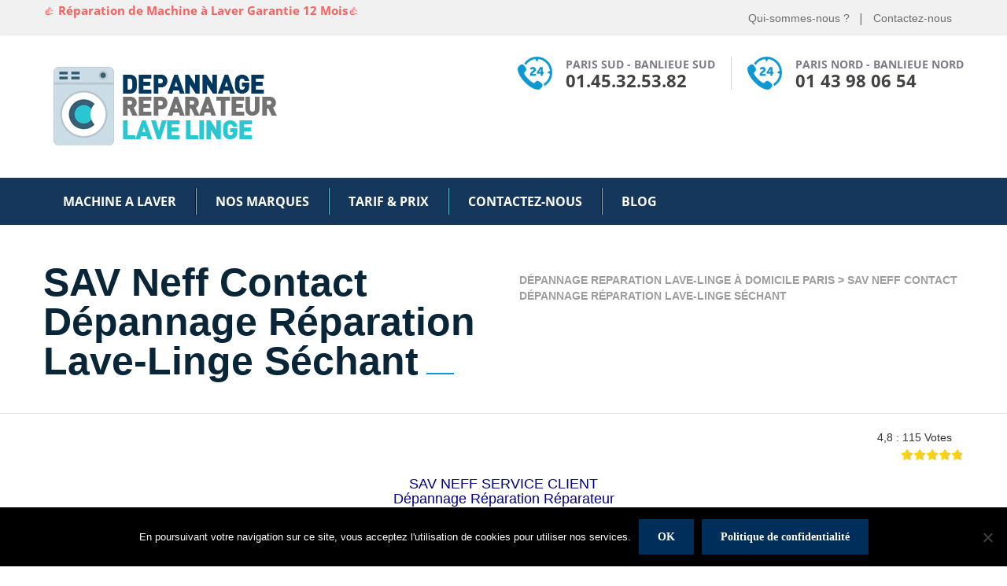

--- FILE ---
content_type: text/html; charset=UTF-8
request_url: https://www.depannage-reparateur-lave-linge.com/sav-neff-reparation-machine-a-laver/
body_size: 19389
content:
<!DOCTYPE html>
<html lang="fr-FR" class="no-js" dir="">
<head>
<meta charset="UTF-8">
<link rel="preload" href="https://www.depannage-reparateur-lave-linge.com/wp-content/cache/fvm/min/0-cssa173c24d5f803f23eef2bb9370e2ef86105321a6d2ace71788d3c3a56054d.css" as="style" media="all" /> 
<link rel="preload" href="https://www.depannage-reparateur-lave-linge.com/wp-content/cache/fvm/min/0-csse8ce9aa70b8fe73e0b93134bd487383d1286e64e8fbf3f91b0d75de569866.css" as="style" media="all" /> 
<link rel="preload" href="https://www.depannage-reparateur-lave-linge.com/wp-content/cache/fvm/min/0-css7f9eccb9fc00ec0e608176c295583a618ff0f2c5a9b8aff4af3f087abef2f.css" as="style" media="all" /> 
<link rel="preload" href="https://www.depannage-reparateur-lave-linge.com/wp-content/cache/fvm/min/0-css6b699d4190c265873e30f18f645723add50b973884809a5f81bf44e066626.css" as="style" media="all" /> 
<link rel="preload" href="https://www.depannage-reparateur-lave-linge.com/wp-content/cache/fvm/min/0-css106b3c0b000b9355b5357d12aff9291b5109ea28a39bd488f1727e5633e2c.css" as="style" media="all" /> 
<link rel="preload" href="https://www.depannage-reparateur-lave-linge.com/wp-content/cache/fvm/min/0-csseb0db4084c5d7e1c6bc6bca36a869021c44d5b1f5d1cb7b21f49259451cf8.css" as="style" media="all" /> 
<link rel="preload" href="https://www.depannage-reparateur-lave-linge.com/wp-content/cache/fvm/min/0-css23e7cec15ee4649fadf3f9ca960308f3ac5889861cc1db5336335d3f9f9b3.css" as="style" media="all" />
<script data-cfasync="false">if(navigator.userAgent.match(/MSIE|Internet Explorer/i)||navigator.userAgent.match(/Trident\/7\..*?rv:11/i)){var href=document.location.href;if(!href.match(/[?&]iebrowser/)){if(href.indexOf("?")==-1){if(href.indexOf("#")==-1){document.location.href=href+"?iebrowser=1"}else{document.location.href=href.replace("#","?iebrowser=1#")}}else{if(href.indexOf("#")==-1){document.location.href=href+"&iebrowser=1"}else{document.location.href=href.replace("#","&iebrowser=1#")}}}}</script>
<script data-cfasync="false">class FVMLoader{constructor(e){this.triggerEvents=e,this.eventOptions={passive:!0},this.userEventListener=this.triggerListener.bind(this),this.delayedScripts={normal:[],async:[],defer:[]},this.allJQueries=[]}_addUserInteractionListener(e){this.triggerEvents.forEach(t=>window.addEventListener(t,e.userEventListener,e.eventOptions))}_removeUserInteractionListener(e){this.triggerEvents.forEach(t=>window.removeEventListener(t,e.userEventListener,e.eventOptions))}triggerListener(){this._removeUserInteractionListener(this),"loading"===document.readyState?document.addEventListener("DOMContentLoaded",this._loadEverythingNow.bind(this)):this._loadEverythingNow()}async _loadEverythingNow(){this._runAllDelayedCSS(),this._delayEventListeners(),this._delayJQueryReady(this),this._handleDocumentWrite(),this._registerAllDelayedScripts(),await this._loadScriptsFromList(this.delayedScripts.normal),await this._loadScriptsFromList(this.delayedScripts.defer),await this._loadScriptsFromList(this.delayedScripts.async),await this._triggerDOMContentLoaded(),await this._triggerWindowLoad(),window.dispatchEvent(new Event("wpr-allScriptsLoaded"))}_registerAllDelayedScripts(){document.querySelectorAll("script[type=fvmdelay]").forEach(e=>{e.hasAttribute("src")?e.hasAttribute("async")&&!1!==e.async?this.delayedScripts.async.push(e):e.hasAttribute("defer")&&!1!==e.defer||"module"===e.getAttribute("data-type")?this.delayedScripts.defer.push(e):this.delayedScripts.normal.push(e):this.delayedScripts.normal.push(e)})}_runAllDelayedCSS(){document.querySelectorAll("link[rel=fvmdelay]").forEach(e=>{e.setAttribute("rel","stylesheet")})}async _transformScript(e){return await this._requestAnimFrame(),new Promise(t=>{const n=document.createElement("script");let r;[...e.attributes].forEach(e=>{let t=e.nodeName;"type"!==t&&("data-type"===t&&(t="type",r=e.nodeValue),n.setAttribute(t,e.nodeValue))}),e.hasAttribute("src")?(n.addEventListener("load",t),n.addEventListener("error",t)):(n.text=e.text,t()),e.parentNode.replaceChild(n,e)})}async _loadScriptsFromList(e){const t=e.shift();return t?(await this._transformScript(t),this._loadScriptsFromList(e)):Promise.resolve()}_delayEventListeners(){let e={};function t(t,n){!function(t){function n(n){return e[t].eventsToRewrite.indexOf(n)>=0?"wpr-"+n:n}e[t]||(e[t]={originalFunctions:{add:t.addEventListener,remove:t.removeEventListener},eventsToRewrite:[]},t.addEventListener=function(){arguments[0]=n(arguments[0]),e[t].originalFunctions.add.apply(t,arguments)},t.removeEventListener=function(){arguments[0]=n(arguments[0]),e[t].originalFunctions.remove.apply(t,arguments)})}(t),e[t].eventsToRewrite.push(n)}function n(e,t){let n=e[t];Object.defineProperty(e,t,{get:()=>n||function(){},set(r){e["wpr"+t]=n=r}})}t(document,"DOMContentLoaded"),t(window,"DOMContentLoaded"),t(window,"load"),t(window,"pageshow"),t(document,"readystatechange"),n(document,"onreadystatechange"),n(window,"onload"),n(window,"onpageshow")}_delayJQueryReady(e){let t=window.jQuery;Object.defineProperty(window,"jQuery",{get:()=>t,set(n){if(n&&n.fn&&!e.allJQueries.includes(n)){n.fn.ready=n.fn.init.prototype.ready=function(t){e.domReadyFired?t.bind(document)(n):document.addEventListener("DOMContentLoaded2",()=>t.bind(document)(n))};const t=n.fn.on;n.fn.on=n.fn.init.prototype.on=function(){if(this[0]===window){function e(e){return e.split(" ").map(e=>"load"===e||0===e.indexOf("load.")?"wpr-jquery-load":e).join(" ")}"string"==typeof arguments[0]||arguments[0]instanceof String?arguments[0]=e(arguments[0]):"object"==typeof arguments[0]&&Object.keys(arguments[0]).forEach(t=>{delete Object.assign(arguments[0],{[e(t)]:arguments[0][t]})[t]})}return t.apply(this,arguments),this},e.allJQueries.push(n)}t=n}})}async _triggerDOMContentLoaded(){this.domReadyFired=!0,await this._requestAnimFrame(),document.dispatchEvent(new Event("DOMContentLoaded2")),await this._requestAnimFrame(),window.dispatchEvent(new Event("DOMContentLoaded2")),await this._requestAnimFrame(),document.dispatchEvent(new Event("wpr-readystatechange")),await this._requestAnimFrame(),document.wpronreadystatechange&&document.wpronreadystatechange()}async _triggerWindowLoad(){await this._requestAnimFrame(),window.dispatchEvent(new Event("wpr-load")),await this._requestAnimFrame(),window.wpronload&&window.wpronload(),await this._requestAnimFrame(),this.allJQueries.forEach(e=>e(window).trigger("wpr-jquery-load")),window.dispatchEvent(new Event("wpr-pageshow")),await this._requestAnimFrame(),window.wpronpageshow&&window.wpronpageshow()}_handleDocumentWrite(){const e=new Map;document.write=document.writeln=function(t){const n=document.currentScript,r=document.createRange(),i=n.parentElement;let a=e.get(n);void 0===a&&(a=n.nextSibling,e.set(n,a));const s=document.createDocumentFragment();r.setStart(s,0),s.appendChild(r.createContextualFragment(t)),i.insertBefore(s,a)}}async _requestAnimFrame(){return new Promise(e=>requestAnimationFrame(e))}static run(){const e=new FVMLoader(["keydown","mousemove","touchmove","touchstart","touchend","wheel"]);e._addUserInteractionListener(e)}}FVMLoader.run();</script>
<meta name="viewport" content="width=device-width, initial-scale=1">
<meta name='robots' content='index, follow, max-image-preview:large, max-snippet:-1, max-video-preview:-1' /><title>Dépannage/Réparation lave-linge séchant Neff SAV lave vaisselle Paris</title>
<meta name="description" content="Réparation Neff Machine à Laver SAV Dépannage par réparateur de lave-linge séchant Neff V6540x1eu lave-vaisselle Neff à Domicile Paris – Dépannage Réparateur Réparation Lave Vaisselle Siemens SAV Neff Lave Linge Sèche Linge Lavante Séchante Machine à Laver Paris 75 Ile de France IDF 77 - 78 - 91 – 92 – 93 – 94 – 95 " />
<link rel="canonical" href="https://www.depannage-reparateur-lave-linge.com/sav-neff-reparation-machine-a-laver/" />
<meta property="og:locale" content="fr_FR" />
<meta property="og:type" content="article" />
<meta property="og:title" content="SAV Neff Contact Dépannage Réparation Lave-Linge Séchant" />
<meta property="og:description" content="Réparation Neff Machine à Laver SAV Dépannage par réparateur de lave-linge séchant Neff V6540x1eu lave-vaisselle Neff à Domicile Paris – Dépannage Réparateur Réparation Lave Vaisselle Siemens SAV Neff Lave Linge Sèche Linge Lavante Séchante Machine à Laver Paris 75 Ile de France IDF 77 - 78 - 91 – 92 – 93 – 94 – 95 " />
<meta property="og:url" content="https://www.depannage-reparateur-lave-linge.com/sav-neff-reparation-machine-a-laver/" />
<meta property="og:site_name" content="Depannage reparation lave linge" />
<meta property="article:modified_time" content="2022-06-18T07:18:56+00:00" />
<meta property="og:image" content="https://www.depannage-reparateur-lave-linge.com/wp-content/uploads/2019/04/neff.jpg" />
<meta property="og:image:width" content="370" />
<meta property="og:image:height" content="210" />
<meta property="og:image:type" content="image/jpeg" />
<meta name="twitter:card" content="summary_large_image" />
<meta name="twitter:label1" content="Durée de lecture estimée" />
<meta name="twitter:data1" content="6 minutes" />
<script type="application/ld+json" class="yoast-schema-graph">{"@context":"https://schema.org","@graph":[{"@type":"WebPage","@id":"https://www.depannage-reparateur-lave-linge.com/sav-neff-reparation-machine-a-laver/","url":"https://www.depannage-reparateur-lave-linge.com/sav-neff-reparation-machine-a-laver/","name":"Dépannage/Réparation lave-linge séchant Neff SAV lave vaisselle Paris","isPartOf":{"@id":"https://www.depannage-reparateur-lave-linge.com/#website"},"primaryImageOfPage":{"@id":"https://www.depannage-reparateur-lave-linge.com/sav-neff-reparation-machine-a-laver/#primaryimage"},"image":{"@id":"https://www.depannage-reparateur-lave-linge.com/sav-neff-reparation-machine-a-laver/#primaryimage"},"thumbnailUrl":"https://www.depannage-reparateur-lave-linge.com/wp-content/uploads/2019/04/neff.jpg","datePublished":"2022-06-06T09:44:53+00:00","dateModified":"2022-06-18T07:18:56+00:00","description":"Réparation Neff Machine à Laver SAV Dépannage par réparateur de lave-linge séchant Neff V6540x1eu lave-vaisselle Neff à Domicile Paris – Dépannage Réparateur Réparation Lave Vaisselle Siemens SAV Neff Lave Linge Sèche Linge Lavante Séchante Machine à Laver Paris 75 Ile de France IDF 77 -  78 - 91 – 92 – 93 – 94 – 95  ","breadcrumb":{"@id":"https://www.depannage-reparateur-lave-linge.com/sav-neff-reparation-machine-a-laver/#breadcrumb"},"inLanguage":"fr-FR","potentialAction":[{"@type":"ReadAction","target":["https://www.depannage-reparateur-lave-linge.com/sav-neff-reparation-machine-a-laver/"]}]},{"@type":"ImageObject","inLanguage":"fr-FR","@id":"https://www.depannage-reparateur-lave-linge.com/sav-neff-reparation-machine-a-laver/#primaryimage","url":"https://www.depannage-reparateur-lave-linge.com/wp-content/uploads/2019/04/neff.jpg","contentUrl":"https://www.depannage-reparateur-lave-linge.com/wp-content/uploads/2019/04/neff.jpg","width":370,"height":210},{"@type":"BreadcrumbList","@id":"https://www.depannage-reparateur-lave-linge.com/sav-neff-reparation-machine-a-laver/#breadcrumb","itemListElement":[{"@type":"ListItem","position":1,"name":"Accueil","item":"https://www.depannage-reparateur-lave-linge.com/"},{"@type":"ListItem","position":2,"name":"SAV Neff Contact Dépannage Réparation Lave-Linge Séchant"}]},{"@type":"WebSite","@id":"https://www.depannage-reparateur-lave-linge.com/#website","url":"https://www.depannage-reparateur-lave-linge.com/","name":"Depannage reparation lave linge","description":"Le service SAV lave-lLinge garantie 12 mois","potentialAction":[{"@type":"SearchAction","target":{"@type":"EntryPoint","urlTemplate":"https://www.depannage-reparateur-lave-linge.com/?s={search_term_string}"},"query-input":{"@type":"PropertyValueSpecification","valueRequired":true,"valueName":"search_term_string"}}],"inLanguage":"fr-FR"},false]}</script>
<link rel="alternate" type="application/rss+xml" title="Depannage reparation lave linge &raquo; Flux" href="https://www.depannage-reparateur-lave-linge.com/feed/" />
<link rel="alternate" type="application/rss+xml" title="Depannage reparation lave linge &raquo; Flux des commentaires" href="https://www.depannage-reparateur-lave-linge.com/comments/feed/" />
<link rel="alternate" type="application/rss+xml" title="Depannage reparation lave linge &raquo; SAV Neff Contact Dépannage Réparation Lave-Linge Séchant Flux des commentaires" href="https://www.depannage-reparateur-lave-linge.com/sav-neff-reparation-machine-a-laver/feed/" />
<meta name="google-site-verification" content="Mx4z2LfqJb4rTZcKKlee3rQOTsJ5SdsTmYGNyy-KsbY" />
<link rel="profile" href="https://gmpg.org/xfn/11">
<style media="all">img:is([sizes="auto" i],[sizes^="auto," i]){contain-intrinsic-size:3000px 1500px}</style> 
<link rel='stylesheet' id='wp-block-library-css' href='https://www.depannage-reparateur-lave-linge.com/wp-content/cache/fvm/min/0-cssa173c24d5f803f23eef2bb9370e2ef86105321a6d2ace71788d3c3a56054d.css' type='text/css' media='all' />
<style id='classic-theme-styles-inline-css' type='text/css' media="all">/*! This file is auto-generated */ .wp-block-button__link{color:#fff;background-color:#32373c;border-radius:9999px;box-shadow:none;text-decoration:none;padding:calc(.667em + 2px) calc(1.333em + 2px);font-size:1.125em}.wp-block-file__button{background:#32373c;color:#fff;text-decoration:none}</style>
<style id='global-styles-inline-css' type='text/css' media="all">:root{--wp--preset--aspect-ratio--square:1;--wp--preset--aspect-ratio--4-3:4/3;--wp--preset--aspect-ratio--3-4:3/4;--wp--preset--aspect-ratio--3-2:3/2;--wp--preset--aspect-ratio--2-3:2/3;--wp--preset--aspect-ratio--16-9:16/9;--wp--preset--aspect-ratio--9-16:9/16;--wp--preset--color--black:#000000;--wp--preset--color--cyan-bluish-gray:#abb8c3;--wp--preset--color--white:#ffffff;--wp--preset--color--pale-pink:#f78da7;--wp--preset--color--vivid-red:#cf2e2e;--wp--preset--color--luminous-vivid-orange:#ff6900;--wp--preset--color--luminous-vivid-amber:#fcb900;--wp--preset--color--light-green-cyan:#7bdcb5;--wp--preset--color--vivid-green-cyan:#00d084;--wp--preset--color--pale-cyan-blue:#8ed1fc;--wp--preset--color--vivid-cyan-blue:#0693e3;--wp--preset--color--vivid-purple:#9b51e0;--wp--preset--gradient--vivid-cyan-blue-to-vivid-purple:linear-gradient(135deg,rgba(6,147,227,1) 0%,rgb(155,81,224) 100%);--wp--preset--gradient--light-green-cyan-to-vivid-green-cyan:linear-gradient(135deg,rgb(122,220,180) 0%,rgb(0,208,130) 100%);--wp--preset--gradient--luminous-vivid-amber-to-luminous-vivid-orange:linear-gradient(135deg,rgba(252,185,0,1) 0%,rgba(255,105,0,1) 100%);--wp--preset--gradient--luminous-vivid-orange-to-vivid-red:linear-gradient(135deg,rgba(255,105,0,1) 0%,rgb(207,46,46) 100%);--wp--preset--gradient--very-light-gray-to-cyan-bluish-gray:linear-gradient(135deg,rgb(238,238,238) 0%,rgb(169,184,195) 100%);--wp--preset--gradient--cool-to-warm-spectrum:linear-gradient(135deg,rgb(74,234,220) 0%,rgb(151,120,209) 20%,rgb(207,42,186) 40%,rgb(238,44,130) 60%,rgb(251,105,98) 80%,rgb(254,248,76) 100%);--wp--preset--gradient--blush-light-purple:linear-gradient(135deg,rgb(255,206,236) 0%,rgb(152,150,240) 100%);--wp--preset--gradient--blush-bordeaux:linear-gradient(135deg,rgb(254,205,165) 0%,rgb(254,45,45) 50%,rgb(107,0,62) 100%);--wp--preset--gradient--luminous-dusk:linear-gradient(135deg,rgb(255,203,112) 0%,rgb(199,81,192) 50%,rgb(65,88,208) 100%);--wp--preset--gradient--pale-ocean:linear-gradient(135deg,rgb(255,245,203) 0%,rgb(182,227,212) 50%,rgb(51,167,181) 100%);--wp--preset--gradient--electric-grass:linear-gradient(135deg,rgb(202,248,128) 0%,rgb(113,206,126) 100%);--wp--preset--gradient--midnight:linear-gradient(135deg,rgb(2,3,129) 0%,rgb(40,116,252) 100%);--wp--preset--font-size--small:13px;--wp--preset--font-size--medium:20px;--wp--preset--font-size--large:36px;--wp--preset--font-size--x-large:42px;--wp--preset--spacing--20:0.44rem;--wp--preset--spacing--30:0.67rem;--wp--preset--spacing--40:1rem;--wp--preset--spacing--50:1.5rem;--wp--preset--spacing--60:2.25rem;--wp--preset--spacing--70:3.38rem;--wp--preset--spacing--80:5.06rem;--wp--preset--shadow--natural:6px 6px 9px rgba(0, 0, 0, 0.2);--wp--preset--shadow--deep:12px 12px 50px rgba(0, 0, 0, 0.4);--wp--preset--shadow--sharp:6px 6px 0px rgba(0, 0, 0, 0.2);--wp--preset--shadow--outlined:6px 6px 0px -3px rgba(255, 255, 255, 1), 6px 6px rgba(0, 0, 0, 1);--wp--preset--shadow--crisp:6px 6px 0px rgba(0, 0, 0, 1)}:where(.is-layout-flex){gap:.5em}:where(.is-layout-grid){gap:.5em}body .is-layout-flex{display:flex}.is-layout-flex{flex-wrap:wrap;align-items:center}.is-layout-flex>:is(*,div){margin:0}body .is-layout-grid{display:grid}.is-layout-grid>:is(*,div){margin:0}:where(.wp-block-columns.is-layout-flex){gap:2em}:where(.wp-block-columns.is-layout-grid){gap:2em}:where(.wp-block-post-template.is-layout-flex){gap:1.25em}:where(.wp-block-post-template.is-layout-grid){gap:1.25em}.has-black-color{color:var(--wp--preset--color--black)!important}.has-cyan-bluish-gray-color{color:var(--wp--preset--color--cyan-bluish-gray)!important}.has-white-color{color:var(--wp--preset--color--white)!important}.has-pale-pink-color{color:var(--wp--preset--color--pale-pink)!important}.has-vivid-red-color{color:var(--wp--preset--color--vivid-red)!important}.has-luminous-vivid-orange-color{color:var(--wp--preset--color--luminous-vivid-orange)!important}.has-luminous-vivid-amber-color{color:var(--wp--preset--color--luminous-vivid-amber)!important}.has-light-green-cyan-color{color:var(--wp--preset--color--light-green-cyan)!important}.has-vivid-green-cyan-color{color:var(--wp--preset--color--vivid-green-cyan)!important}.has-pale-cyan-blue-color{color:var(--wp--preset--color--pale-cyan-blue)!important}.has-vivid-cyan-blue-color{color:var(--wp--preset--color--vivid-cyan-blue)!important}.has-vivid-purple-color{color:var(--wp--preset--color--vivid-purple)!important}.has-black-background-color{background-color:var(--wp--preset--color--black)!important}.has-cyan-bluish-gray-background-color{background-color:var(--wp--preset--color--cyan-bluish-gray)!important}.has-white-background-color{background-color:var(--wp--preset--color--white)!important}.has-pale-pink-background-color{background-color:var(--wp--preset--color--pale-pink)!important}.has-vivid-red-background-color{background-color:var(--wp--preset--color--vivid-red)!important}.has-luminous-vivid-orange-background-color{background-color:var(--wp--preset--color--luminous-vivid-orange)!important}.has-luminous-vivid-amber-background-color{background-color:var(--wp--preset--color--luminous-vivid-amber)!important}.has-light-green-cyan-background-color{background-color:var(--wp--preset--color--light-green-cyan)!important}.has-vivid-green-cyan-background-color{background-color:var(--wp--preset--color--vivid-green-cyan)!important}.has-pale-cyan-blue-background-color{background-color:var(--wp--preset--color--pale-cyan-blue)!important}.has-vivid-cyan-blue-background-color{background-color:var(--wp--preset--color--vivid-cyan-blue)!important}.has-vivid-purple-background-color{background-color:var(--wp--preset--color--vivid-purple)!important}.has-black-border-color{border-color:var(--wp--preset--color--black)!important}.has-cyan-bluish-gray-border-color{border-color:var(--wp--preset--color--cyan-bluish-gray)!important}.has-white-border-color{border-color:var(--wp--preset--color--white)!important}.has-pale-pink-border-color{border-color:var(--wp--preset--color--pale-pink)!important}.has-vivid-red-border-color{border-color:var(--wp--preset--color--vivid-red)!important}.has-luminous-vivid-orange-border-color{border-color:var(--wp--preset--color--luminous-vivid-orange)!important}.has-luminous-vivid-amber-border-color{border-color:var(--wp--preset--color--luminous-vivid-amber)!important}.has-light-green-cyan-border-color{border-color:var(--wp--preset--color--light-green-cyan)!important}.has-vivid-green-cyan-border-color{border-color:var(--wp--preset--color--vivid-green-cyan)!important}.has-pale-cyan-blue-border-color{border-color:var(--wp--preset--color--pale-cyan-blue)!important}.has-vivid-cyan-blue-border-color{border-color:var(--wp--preset--color--vivid-cyan-blue)!important}.has-vivid-purple-border-color{border-color:var(--wp--preset--color--vivid-purple)!important}.has-vivid-cyan-blue-to-vivid-purple-gradient-background{background:var(--wp--preset--gradient--vivid-cyan-blue-to-vivid-purple)!important}.has-light-green-cyan-to-vivid-green-cyan-gradient-background{background:var(--wp--preset--gradient--light-green-cyan-to-vivid-green-cyan)!important}.has-luminous-vivid-amber-to-luminous-vivid-orange-gradient-background{background:var(--wp--preset--gradient--luminous-vivid-amber-to-luminous-vivid-orange)!important}.has-luminous-vivid-orange-to-vivid-red-gradient-background{background:var(--wp--preset--gradient--luminous-vivid-orange-to-vivid-red)!important}.has-very-light-gray-to-cyan-bluish-gray-gradient-background{background:var(--wp--preset--gradient--very-light-gray-to-cyan-bluish-gray)!important}.has-cool-to-warm-spectrum-gradient-background{background:var(--wp--preset--gradient--cool-to-warm-spectrum)!important}.has-blush-light-purple-gradient-background{background:var(--wp--preset--gradient--blush-light-purple)!important}.has-blush-bordeaux-gradient-background{background:var(--wp--preset--gradient--blush-bordeaux)!important}.has-luminous-dusk-gradient-background{background:var(--wp--preset--gradient--luminous-dusk)!important}.has-pale-ocean-gradient-background{background:var(--wp--preset--gradient--pale-ocean)!important}.has-electric-grass-gradient-background{background:var(--wp--preset--gradient--electric-grass)!important}.has-midnight-gradient-background{background:var(--wp--preset--gradient--midnight)!important}.has-small-font-size{font-size:var(--wp--preset--font-size--small)!important}.has-medium-font-size{font-size:var(--wp--preset--font-size--medium)!important}.has-large-font-size{font-size:var(--wp--preset--font-size--large)!important}.has-x-large-font-size{font-size:var(--wp--preset--font-size--x-large)!important}:where(.wp-block-post-template.is-layout-flex){gap:1.25em}:where(.wp-block-post-template.is-layout-grid){gap:1.25em}:where(.wp-block-columns.is-layout-flex){gap:2em}:where(.wp-block-columns.is-layout-grid){gap:2em}:root :where(.wp-block-pullquote){font-size:1.5em;line-height:1.6}</style>
<link rel='stylesheet' id='contact-form-7-css' href='https://www.depannage-reparateur-lave-linge.com/wp-content/cache/autoptimize/autoptimize_single_64ac31699f5326cb3c76122498b76f66.php?ver=6.1.4' type='text/css' media='all' />
<link rel='stylesheet' id='cookie-notice-front-css' href='https://www.depannage-reparateur-lave-linge.com/wp-content/cache/fvm/min/0-csse8ce9aa70b8fe73e0b93134bd487383d1286e64e8fbf3f91b0d75de569866.css' type='text/css' media='all' />
<link rel='stylesheet' id='rs-plugin-settings-css' href='https://www.depannage-reparateur-lave-linge.com/wp-content/cache/autoptimize/autoptimize_single_3562402588e3bd6410012cf058d1948c.php?ver=5.4.8' type='text/css' media='all' />
<style id='rs-plugin-settings-inline-css' type='text/css' media="all">#rs-demo-id {}</style>
<link rel='stylesheet' id='yasrcss-css' href='https://www.depannage-reparateur-lave-linge.com/wp-content/cache/autoptimize/autoptimize_single_f7591fe9070e38b41b347d0c75bc693a.php?ver=3.4.15' type='text/css' media='all' />
<style id='yasrcss-inline-css' type='text/css' media="all">.yasr-star-rating{background-image:url(https://www.depannage-reparateur-lave-linge.com/wp-content/plugins/yet-another-stars-rating/includes/img/star_2.svg)}.yasr-star-rating .yasr-star-value{background:url(https://www.depannage-reparateur-lave-linge.com/wp-content/plugins/yet-another-stars-rating/includes/img/star_3.svg)}</style>
<link rel='stylesheet' id='bootstrap-css' href='https://www.depannage-reparateur-lave-linge.com/wp-content/cache/fvm/min/0-css7f9eccb9fc00ec0e608176c295583a618ff0f2c5a9b8aff4af3f087abef2f.css' type='text/css' media='all' />
<link rel='stylesheet' id='plumbing-style-css' href='https://www.depannage-reparateur-lave-linge.com/wp-content/cache/autoptimize/autoptimize_single_1dfadf8da55587a341000d124e25d829.php?ver=2.2' type='text/css' media='all' />
<link rel='stylesheet' id='plumbing-layout-css' href='https://www.depannage-reparateur-lave-linge.com/wp-content/cache/autoptimize/autoptimize_single_c1cb0b458345e46265e19dde9173a129.php?ver=2.2' type='text/css' media='all' />
<link rel='stylesheet' id='strock-icon-css' href='https://www.depannage-reparateur-lave-linge.com/wp-content/cache/autoptimize/autoptimize_single_5a9356644ec638b5fb6bcbbe6a23b0c9.php?ver=2.2' type='text/css' media='all' />
<link rel='stylesheet' id='plumbing-responsive-css' href='https://www.depannage-reparateur-lave-linge.com/wp-content/cache/autoptimize/autoptimize_single_16f0b6c2295640ccb58274586893ea19.php?ver=2.2' type='text/css' media='all' />
<link rel='stylesheet' id='font-awesome-css' href='https://www.depannage-reparateur-lave-linge.com/wp-content/cache/fvm/min/0-css6b699d4190c265873e30f18f645723add50b973884809a5f81bf44e066626.css' type='text/css' media='all' />
<link rel='stylesheet' id='lightbox.min-css' href='https://www.depannage-reparateur-lave-linge.com/wp-content/cache/fvm/min/0-css106b3c0b000b9355b5357d12aff9291b5109ea28a39bd488f1727e5633e2c.css' type='text/css' media='all' />
<link rel='stylesheet' id='twentytwenty-css' href='https://www.depannage-reparateur-lave-linge.com/wp-content/cache/autoptimize/autoptimize_single_5c583baf2d626fe625efdd2de655b2af.php?ver=2.2' type='text/css' media='all' />
<link rel='stylesheet' id='owl.carousel-css' href='https://www.depannage-reparateur-lave-linge.com/wp-content/cache/autoptimize/autoptimize_single_b51416af9e8adbe3d16f5f2526aba221.php?ver=2.2' type='text/css' media='all' />
<link rel='stylesheet' id='plumbing-animate.min.css-css' href='https://www.depannage-reparateur-lave-linge.com/wp-content/cache/fvm/min/0-csseb0db4084c5d7e1c6bc6bca36a869021c44d5b1f5d1cb7b21f49259451cf8.css' type='text/css' media='all' />
<link rel='stylesheet' id='fonts-css' href='https://www.depannage-reparateur-lave-linge.com/wp-content/cache/fvm/min/0-css23e7cec15ee4649fadf3f9ca960308f3ac5889861cc1db5336335d3f9f9b3.css' type='text/css' media='all' /> 
<script defer id="cookie-notice-front-js-before" src="[data-uri]"></script>
<script defer type="text/javascript" src="https://www.depannage-reparateur-lave-linge.com/wp-content/plugins/cookie-notice/js/front.min.js?ver=2.5.11" id="cookie-notice-front-js"></script>
<script type="text/javascript" src="https://www.depannage-reparateur-lave-linge.com/wp-includes/js/jquery/jquery.min.js?ver=3.7.1" id="jquery-core-js"></script>
<script defer type="text/javascript" src="https://www.depannage-reparateur-lave-linge.com/wp-includes/js/jquery/jquery-migrate.min.js?ver=3.4.1" id="jquery-migrate-js"></script>
<script defer type="text/javascript" src="https://www.depannage-reparateur-lave-linge.com/wp-content/plugins/revslider/public/assets/js/jquery.themepunch.tools.min.js?ver=5.4.8" id="tp-tools-js"></script>
<script defer type="text/javascript" src="https://www.depannage-reparateur-lave-linge.com/wp-content/plugins/revslider/public/assets/js/jquery.themepunch.revolution.min.js?ver=5.4.8" id="revmin-js"></script>
<script defer type="text/javascript" src="https://www.googletagmanager.com/gtag/js?id=GT-WBTC2MZP" id="google_gtagjs-js"></script>
<script defer id="google_gtagjs-js-after" src="[data-uri]"></script>
<script defer src="https://www.googletagmanager.com/gtag/js?id=UA-147397559-1"></script>
<script defer src="[data-uri]"></script>
<link rel="icon" href="https://www.depannage-reparateur-lave-linge.com/wp-content/uploads/2019/11/cropped-ICONE-192x192.png" sizes="192x192" /> 
<script defer src="[data-uri]"></script>
<style type="text/css" id="wp-custom-css" media="all">.vc_custom_1603573830087{background:#000 url(https://www.depannage-reparateur-lave-linge.com/wp-content/uploads/2019/11/slider1-1-copsie-copie.jpg?id=1960)!important;position:relative!important;left:-351.5px!important;box-sizing:border-box!important;width:1903px!important}</style>
<style id="plumbing_option-dynamic-css" title="dynamic-css" class="redux-options-output" media="all">.header-social li a,.welcome-textss .this-title span,.section-title.blue-c,.blog-line a.redirect-link,.bg-post-title a:hover,.bg-post-title a:focus,.bl-post-title a:hover,.bl-post-title a:focus,.widget-footer .menu li a:hover,.widget-footer .menu li a:focus,.socials ul li a:hover,.socials ul li a:focus,.nform-texts,.footer-contact .media-left,.emmergency-leaks h2 span,.vision-list li,.service-grid .this-title a:hover,.service-grid .this-title a:focus,.banner-row .this-title,a.price-grid-title:hover,a.price-grid-title:focus,.blog-loop .this-title a:hover,.blog-loop .this-title a:focus,.blog-loop .this-footer li a:hover,.blog-loop .this-footer li a:focus,.woocommerce ul.products li.product a,.return-customer a,.testimonial-author .loc,.header-contacts2 .this-subtitle,.carousel-prev:hover i,.carousel-next:hover i,.single-service a.read-more2,.single-header-right-info .icon-box i,.single-header-right-info .text-box p,.project-filters li.active,.project-filters li:hover,.project-filters li:focus,.blog-loop .this-excerpt a.more-link,.news-sidebar .menu li a:hover,.news-sidebar .menu li a:focus,.recent-posts li a.title:hover,.recent-posts li a.title:focus,.recent-posts li a.read-more,.emmergency-contact-number .this-title span,.our-plumber .inner:hover ul li a:hover,.our-plumber .inner:hover ul li a:focus,.our-plumber .inner:focus ul li a:hover,.our-plumber .inner:focus ul li a:focus,a,.about-us-lists .nav li:before,.single-header-right-info .text-box p a{color:#1e73be}.plumbing-repairing.vc_tta-tabs.vc_tta-tabs-position-left:not([class*="vc_tta-gap"]):not(.vc_tta-o-no-fill) .vc_tta-tab>a:hover{background-color:#1e73be}.btn-primary:hover,.custom-heading.wpb_content_element h2:after,.section-title:after,.widget-footer .widget-title:after,h4.widget_title.no_stripe:after,.mission-statement .this-title:after,.our-plumber .his-details,.single-services-menu li.active a,.single-services-menu li a:hover,.single-services-menu li a:focus,#comments #submit:hover,.woocommerce ul.products li.product .button,.woocommerce-message a.button.wc-forward,.bottom-box .pull-right input.button,.bottom-box .pull-left input.button,.woocommerce #review_form #respond .form-submit input,.woocommerce a.added_to_cart,.woocommerce #payment #place_order,.woocommerce-page #payment #place_order,.woocommerce form.login .form-row input,.woocommerce .checkout_coupon .form-row-last input,.woocommerce #respond input#submit.alt,.woocommerce a.button.alt,.woocommerce button.button.alt,.woocommerce input.button.alt,.left-checkout .woocommerce-billing-fields .section_header.color h2:after,.left-checkout .woocommerce-shipping-fields h3:after,.right-checkout .section_header.color h2:after,.request-service-form,.plumbing-repairing.vc_tta-tabs.vc_tta-tabs-position-left:not([class*="vc_tta-gap"]):not(.vc_tta-o-no-fill) .vc_tta-tab.vc_active,.single-service a.read-more,.news-sidebar .tag:hover,.news-sidebar .tag:focus,.product-details-content .content-box .cart-btn{background:#1e73be}.socials ul li a:hover,.socials ul li a:focus,.carousel-prev:hover,.carousel-next:hover,.project-filters li.active,.project-filters li:hover,.project-filters li:focus,.news-sidebar .tag:hover,.news-sidebar .tag:focus{border-color:#1e73be}.logo{margin-top:0;margin-right:0;margin-bottom:0;margin-left:0}.plumber-n #plumber-nav li:before,.plumber-navbar5 #plumber-nav li:before{background:#66c4d0}.plumber-n,.tmc_header_3 .top_nav .top_nav_wrapper,.tmc_header_4 .navhere,.plumber-navbar5{background:#15375c}.plumber-n #plumber-nav li a:hover,.plumber-n #plumber-nav li a:focus,.tmc_header_3 .top_nav_wrapper ul.main_menu_nav li a:hover,.plumber-navbar4 #plumber-nav li .sub-menu li a:hover,.plumber-navbar4 #plumber-nav li a:hover,.plumber-navbar5 #plumber-nav li a:hover,.plumber-navbar5 #plumber-nav li a:focus{color:#66c4d0}.plumber-n #plumber-nav li.current-menu-item a,.tmc_header_3 .top_nav_wrapper ul.main_menu_nav li.current-menu-item a,.plumber-navbar4 #plumber-nav li.current-menu-item a,.plumber-navbar5 #plumber-nav li.current-menu-item a{color:#66c4d0}.breadcrumb-row,.tmc_header_5 .bread-cumb{margin-top:0;margin-right:0;margin-bottom:0;margin-left:0}.footer-contacts{background-image:url(https://www.depannage-reparateur-lave-linge.com/wp-content/uploads/2016/11/bg1-1.jpg)}#footer,.widgets_row{background-image:url(https://www.depannage-reparateur-lave-linge.com/wp-content/uploads/2016/11/bg1-1.jpg)}</style>
<noscript><style type="text/css">.wpb_animate_when_almost_visible { opacity: 1; }</style></noscript>
<script defer src="https://www.googletagmanager.com/gtag/js?id=UA-129792141-2"></script>
<script defer src="[data-uri]"></script>
</head>
<body data-rsssl=1 class="wp-singular page-template-default page page-id-3519 wp-theme-plumbing cookies-not-set tmc_header_5 sticky_menu wpb-js-composer js-comp-ver-5.6 vc_responsive"><div id="wrapper" class="boxed-full"><div class="content_wrapper"><header id="header" class="tmc_header_5"><div class="row top-header-five"><div class="container"><div class="row"><div class="col-md-8 welcome-texts"><p style="color:red">👍 <strong>Réparation de Machine à Laver Garantie 12 Mois</strong>👍</p></div><div class="col-md-4"><ul class="nav"><li> <a href="https://www.depannage-reparateur-lave-linge.com/service-de-reparation-d-appareils-electromenagers-paris-pas-cher/"> Qui-sommes-nous ? </a></li><li> <a href="https://www.depannage-reparateur-lave-linge.com/contact-sav-reparation-machine-a-laver-a-domicile/"> Contactez-nous </a></li></ul></div></div></div></div><div class="main-header clearfix main-new-header"><div class="row this-inner"><div class="container"><div class="logo"> <a href="https://www.depannage-reparateur-lave-linge.com/"> <img src="https://www.depannage-reparateur-lave-linge.com/wp-content/uploads/2019/11/logo1sansfon44d.png" alt="Depannage reparation lave linge" /> </a></div><ul class="nav nav-pills header-contacts hidden-sm hidden-xs"><li><div class="icon_text clearfix media"><div class="media-left"> <span> <img src="https://www.depannage-reparateur-lave-linge.com/wp-content/uploads/2019/03/2.png" alt=""> </span></div><div class="text media-body"><h5 class="this-subtitle"> PARIS SUD - BANLIEUE SUD</h5><h3 class="this-title"> 01.45.32.53.82</h3></div></div></li><li><div class="icon_text clearfix media"><div class="media-left"> <span> <img src="https://www.depannage-reparateur-lave-linge.com/wp-content/uploads/2019/03/2.png" alt=""> </span></div><div class="text media-body"><h5 class="this-subtitle"> PARIS NORD - BANLIEUE NORD</h5><h3 class="this-title"> 01 43 98 06 54</h3></div></div></li></ul></div></div></div><div class="top_nav porltv navhere"><nav class="navbar navbar-default plumber-navbar plumber-navbar5"><div class="container"><div class="row navbar-container"><div class="collapse navbar-collapse" id="plumber-nav"><div class="top_nav_wrapper clearfix"><ul id="Primary" class="main_menu_nav"><li id="menu-item-958" class="menu-item menu-item-type-post_type menu-item-object-page menu-item-home menu-item-has-children menu-item-958"><a href="https://www.depannage-reparateur-lave-linge.com/">Machine a Laver</a><ul class="sub-menu"><li id="menu-item-4231" class="menu-item menu-item-type-post_type menu-item-object-page menu-item-4231"><a href="https://www.depannage-reparateur-lave-linge.com/sechant-reparation-seche-linge-a-domicile/">Sèche-Linge Paris</a></li><li id="menu-item-4255" class="menu-item menu-item-type-post_type menu-item-object-page menu-item-4255"><a href="https://www.depannage-reparateur-lave-linge.com/reparation-lave-vaisselle-paris/">Lave vaisselle Paris</a></li></ul></li><li id="menu-item-2709" class="menu-item menu-item-type-post_type menu-item-object-page menu-item-2709"><a href="https://www.depannage-reparateur-lave-linge.com/sav-service-client-machine-a-laver/">Nos Marques</a></li><li id="menu-item-3991" class="menu-item menu-item-type-post_type menu-item-object-page menu-item-3991"><a href="https://www.depannage-reparateur-lave-linge.com/tarif-reparation-machine-a-laver-paris/">Tarif &#038; Prix</a></li><li id="menu-item-1956" class="menu-item menu-item-type-post_type menu-item-object-page menu-item-1956"><a href="https://www.depannage-reparateur-lave-linge.com/contact-sav-reparation-machine-a-laver-a-domicile/">Contactez-nous</a></li><li id="menu-item-3581" class="menu-item menu-item-type-post_type menu-item-object-post menu-item-3581"><a href="https://www.depannage-reparateur-lave-linge.com/probleme-panne-de-machine-a-laver-a-domicile/">Blog</a></li></ul></div></div></div></div></nav></div><div class="main-header clearfix mobile_header navhere plumber-navbar"><div class="row top-header header-demo-one"><div class="container"><div class="col-md-3 padding-left-right"><div class="header-contacts mob-style row m0"><div class="media"><div class="media-left"><span><img src="https://www.depannage-reparateur-lave-linge.com/wp-content/uploads/2019/03/2.png" alt=""></span></div><div class="media-body"><h5 class="this-subtitle">PARIS SUD - BANLIEUE SUD</h5><h5 class="this-title"><a href="mailto:01.45.32.53.82" class="email_link">01.45.32.53.82</a></h5></div></div><div class="media"><div class="media-left"><span><img src="https://demos.pixelatethemes.com/plumbingwplst/demo5/wp-content/themes/plumbing/assets/images/icons/2.png" alt=""></span></div><div class="media-body"><h5 class="this-subtitle">PARIS NORD - BANLIEUE NORD</h5><h3 class="this-title"><a href="tel:01.41.91.09.10" class="phone_link">01.41.91.09.10</a></h3></div></div></div><form role="search" method="get" class="search-form search-form-sidebar header-searchform input-group" action="https://www.depannage-reparateur-lave-linge.com/"><div class="input-group"> <input type="search" value="" name="s" class="form-control" placeholder="Enter Search Keywords"> <span class="input-group-addon"> <button type="submit"><i class="icon icon-Search"></i></button> </span></div></form></div></div></div><div class="row this-inner header-demo-logo"><div class="container"><div class="logo"> <a href="https://www.depannage-reparateur-lave-linge.com/"><img src="https://www.depannage-reparateur-lave-linge.com/wp-content/uploads/2019/11/logo1sansfon44d.png" alt="Depannage reparation lave linge" /></a></div><div id="menu_toggle"> <button></button></div></div></div><div class="header_info"><div class="container"><div class="top_nav_mobile"><ul id="menu-primary" class="main_menu_nav"><li class="menu-item menu-item-type-post_type menu-item-object-page menu-item-home menu-item-has-children menu-item-958"><a href="https://www.depannage-reparateur-lave-linge.com/">Machine a Laver</a><ul class="sub-menu"><li class="menu-item menu-item-type-post_type menu-item-object-page menu-item-4231"><a href="https://www.depannage-reparateur-lave-linge.com/sechant-reparation-seche-linge-a-domicile/">Sèche-Linge Paris</a></li><li class="menu-item menu-item-type-post_type menu-item-object-page menu-item-4255"><a href="https://www.depannage-reparateur-lave-linge.com/reparation-lave-vaisselle-paris/">Lave vaisselle Paris</a></li></ul></li><li class="menu-item menu-item-type-post_type menu-item-object-page menu-item-2709"><a href="https://www.depannage-reparateur-lave-linge.com/sav-service-client-machine-a-laver/">Nos Marques</a></li><li class="menu-item menu-item-type-post_type menu-item-object-page menu-item-3991"><a href="https://www.depannage-reparateur-lave-linge.com/tarif-reparation-machine-a-laver-paris/">Tarif &#038; Prix</a></li><li class="menu-item menu-item-type-post_type menu-item-object-page menu-item-1956"><a href="https://www.depannage-reparateur-lave-linge.com/contact-sav-reparation-machine-a-laver-a-domicile/">Contactez-nous</a></li><li class="menu-item menu-item-type-post_type menu-item-object-post menu-item-3581"><a href="https://www.depannage-reparateur-lave-linge.com/probleme-panne-de-machine-a-laver-a-domicile/">Blog</a></li></ul></div></div></div></div></header><div id="main"><div class="row page-cover before" style="background-image:url( http://demos.pixelatethemes.com/plumbingwplst/demo5/wp-content/themes/plumbing/assets/images/inner_headers/innerpage5.jpg ); "><div class="container" style="; ;"><div class="row"><div class="col-md-6"><h1 class="page-title">SAV Neff Contact Dépannage Réparation Lave-Linge Séchant</h1></div><div class="col-md-6"><div class="bread-cumb"><ul class="list-inline"><li><span property="itemListElement" typeof="ListItem"><a property="item" typeof="WebPage" title="Aller à Dépannage Reparation Lave-Linge à domicile Paris." href="https://www.depannage-reparateur-lave-linge.com" class="home" ><span property="name">Dépannage Reparation Lave-Linge à domicile Paris</span></a>
<meta property="position" content="1"></span> &gt; <span property="itemListElement" typeof="ListItem"><span property="name" class="post post-page current-item">SAV Neff Contact Dépannage Réparation Lave-Linge Séchant</span>
<meta property="url" content="https://www.depannage-reparateur-lave-linge.com/sav-neff-reparation-machine-a-laver/">
<meta property="position" content="2"></span></li></ul></div></div></div></div></div><div class="row site-contents"><div class="container"><div class="content-area"><div id="post-3519" class="post-3519 page type-page status-publish has-post-thumbnail hentry"><div class="entry-content"><div class="text_block wpb_text_column clearfix"><div style='text-align:right' class='yasr-auto-insert-overall'><div class='yasr-custom-text-before-overall' id='yasr-custom-text-before-overall'>4,8 : 115 Votes</div><div class="yasr-overall-rating"><div class='yasr-rater-stars' id='yasr-overall-rating-rater-6ea7c57669007' data-rating='4.8' data-rater-starsize='16'></div></div></div><h1 style="font-size: 18px; text-align: center;"><span style="color: #000080;">SAV NEFF SERVICE CLIENT<br /> Dépannage Réparation Réparateur<br /> Neff Machine à Laver Lave Linge Séchant Encastrable Lave Vaisselle</span></h1><h4 style="font-size: 18px; text-align: center;"><span style="color: #000080;"> Paris &#8211; Ile de France</span><img fetchpriority="high" decoding="async" class="aligncenter wp-image-1898 size-full" title="SAV NEFF SERVICE CLIENT Réparateur Neff Lave Linge Séchant Encastrable Neff v6540x1eu " src="https://www.depannage-reparateur-lave-linge.com/wp-content/uploads/2019/04/neff.jpg" alt="SAV NEFF SERVICE CLIENT Réparateur Neff Lave Linge Séchant Encastrable Neff v6540x1eu " width="370" height="210" srcset="https://www.depannage-reparateur-lave-linge.com/wp-content/uploads/2019/04/neff.jpg 370w, https://www.depannage-reparateur-lave-linge.com/wp-content/uploads/2019/04/neff-300x170.jpg 300w" sizes="(max-width: 370px) 100vw, 370px" /></h4><h4 style="text-align: center;"><span style="color: #ff0000;"> 👍 <strong>Garanti 12 Mois 👍</strong></span><br /> <span style="color: #ff0000;">Panne Identique Neff électroménager SAV pièces détachées changées</span></h4><h2 style="font-size: 30px; text-align: left;"><em><span style="color: #000080;">Réparer lave linge sèche linge lave vaisselle Neff </span></em><em><span style="color: #000080;">en panne sous 24 H ?</span></em></h2><div align="&quot;justify"><div align="justify"><p>Premièrement <span style="color: #000080;"><strong>BIENVENU </strong></span> sur notre site indépendant en <strong>SAV Neff machine à laver lave-linge</strong> séchant qualifié depuis 1995 dans le secteur du dépannage/réparation lave-linge séchant Neff Paris &amp; région par réparation Neff électroménager 👍Garantie 12 Mois 👍 toute intervention de<strong> réparation Neff lavante Séchante v6540x1eu et SAV Neff lave vaisselle encastrable </strong>à Domicile <strong>Paris 75</strong> Ile de France 77 &#8211; 78 &#8211; 91 – 92 – 93 – 94 – 95 et prêt a intervenir en <strong>SOS dépannage réparation Neff </strong>dans la journée (**selon disponibilité) ou le lendemain au plus tard</p></div></div><div align="&quot;justify"><div align="justify"><h1><span style="color: #000080;">Neff Electroménager </span></h1><div align="justify"><p>Origine de la marque Neff remonte en 1877 et a été créée par Carl Andreas Neff en tant qu&#8217;entreprise familiale dans la ville allemande de Bretten. À ce jour, l&#8217;entreprise opère toujours à partir de son usine Neff et s&#8217;efforce en permanence d&#8217;améliorer la qualité et la durabilité de ses appareils de cuisine en gardant la marque sur la bonne voie avec les dernières technologies et la pensée verte tout en maintenant ses fières normes de fabrication et d&#8217;ingénierie allemandes.et produit toute la gamme d&#8217;appareils électroménager de cuisine équipée tel que le<strong> lave linge sèche linge (lavante séchante) lave vaisselle</strong> four plaque de cuisson frigo, et plus encore &#8230;.</p></div><div align="justify"><h4><span style="color: #000080;"><strong><big>Tarif Intervention Neff SAV<br /> Machine à Laver : 89</big>€**TTC</strong><strong> (*hors pièces à changées) </strong></span></h4><h4><span style="color: #ff0000;"> 👍 <strong>Garanti 12 Mois 👍</strong></span><br /> <span style="color: #ff0000;">Panne Identique Neff SAV pièces détachées changées<br /> Tarif Main Œuvre Déplacement **Gratuit pendant 1 AN</span></h4><p><span class="Style163">En outre nos tarifs réparation machine à laver sont uniquement appliqués a notre secteur de<strong class="Style2"> réparation Neff électroménager uniquement </strong>a Paris et sont en Île-de-France parmi les moins cher du secteur et sans surprise un <strong>devis réparation lave linge sèche linge lave vaisselle </strong>vous sera remis avant travaux </span></p><p><span style="color: #000080;"><span class="Style163">1/ Jusqu’à 20 kms autour de Paris :<br /> </span><strong>Tarif Déplacement Dépannage Neff <span class="Style163">40 euros TTC</span></strong></span></p><p><span style="color: #000080;"><span class="Style161">2/ Notre<b> Tarif Horaire Neff Artisan <strong>Dépannage </strong>Main d’Œuvre </b> (1 </span>heure)</span><br /> <span style="color: #000080;"><strong><span class="Style163">49 euros TTC</span></strong>toute heure commencée est due</span></p><h2><span style="color: #000080;">Dépannage/réparation lave-linge séchant Neff</span></h2><p>Effectivement si vous faites face un problème ou panne et que votre appareil Neff a besoin d’être réparé notre équipe peut effectuer les réparations et l’entretien et service de<strong> réparation de machines à laver en panne</strong> tels que :</p><div align="justify"><ul><li>Problème machine a laver n&#8217;essore plus ?</li><li>Erreur « E19 » lave vaisselle neff</li><li>Lave linge séchant encastrable Neff porte ne ferme plus ?</li><li>Neff lavante séchante qui clignote ?</li><li>Code panne lave linge Neff erreur « E5 » ?</li><li>Lave vaisselle NEFF erreur « E15 »</li><li>Panne lave linge Neff problème vidange ?</li><li>Problème machine a laver erreur « E6 »</li><li>Machine a laver Neff ne vidange pas en panne qui clignote ?</li><li>Code erreur Neff qui clignote erreur « E18 » ?</li><li>Lave linge séchant Neff ne démarre pas?</li><li><p class="a-heading">Machine à laver sèche linge Neff erreur E16 ?</p></li></ul><h2><span style="color: #000080;">Neff Electroménager Service après vente </span></h2></div><h4><span style="color: #000080;"><strong>SAV Lave-Linge Neff </strong></span></h4><h4><span style="color: #000080;">1.1 Téléphone Mail – <a style="color: #000080;" title="Formulaire de Contact SAV Lave-Linge Neff Contact Machine à Laver Eco Bubble Digital Inverter Add Wash" href="https://www.depannage-reparateur-lave-linge.com/contact-sav-reparation-machine-a-laver-a-domicile/">Formulaire de Contact en Ligne</a> →</span><br /> Réparation Neff Paris : ouvert du lundi au vendredi de 8h à 19h et le samedi de 8h à 15h.</h4><p>En un mot pour joindre notre équipe artisan SAV par téléphone composez les numéros suivant :</p><h4><span style="color: #000080;">1.2 Contact Téléphone SAV Neff</span><br /> Service support clients Paris SUD – Région Ile de France Sud</h4><h5><strong>01 45 32 53 82 (*Prix d’un appel local)</strong></h5><h4><span style="color: #000080;">1.3 Contact Téléphone SAV Neff </span></h4><h4>Service support clients Paris NORD – Région Ile de France Nord</h4><h5><strong>01 41 91 09 10 (*Prix d’un appel local)</strong></h5><h4><span style="color: #000080;">1.4 Mail : reparations.electromenager@gmail.com</span></h4><p>Par ailleurs il est possible aussi de nous contacter par Mail et pour éviter une perte de temps nous avons mis en place un formulaire mail ou messagerie instantanée en ligne par le biais du formulaire de contact disponible ci-dessous</p><h3><span class="Style10" style="color: #000080;">Dépannage/Réparation lave-linge séchant Neff<br /> Paris 75 Intra-Muros</span></h3><p>De surcroît notre service de réparation d&#8217;appareils électroménager et nos réparateurs Neff électroménager effectue toute <strong>réparation Marque Neff</strong> de qualité sur tout Paris et se déplace dans les arrondissements de Paris 75 suivants :<br /> <span style="color: #000080;">Paris 1, Paris 2, Paris 3, Paris 4, Paris 5, Paris 6, Paris 7, Paris 8, Paris 9, Paris 10, Paris 11, Paris 12, Paris 13, Paris 14, Paris 15, Paris 16, Paris 17, Paris 18, Paris 19, Paris 20..</span></p><h3><span class="Style10" style="color: #000080;">Dépannage/Réparation lave-linge séchant Neff<br /> Ile de France:</span></h3><p><span style="color: #000080;"><strong>&#8211; 77 Seine et Marne</strong></span><br /> <span style="color: #000080;"><strong>&#8211; 78 Yvelines</strong></span><br /> <span style="color: #000080;"><strong>&#8211; 91 Essonne</strong></span><br /> <span style="color: #000080;"><strong>&#8211; 92 Hauts de Seine</strong></span><br /> <span style="color: #000080;"><strong>&#8211; 93 Seine Saint Denis</strong></span><br /> <span style="color: #000080;"><strong>&#8211; 94 Val de Marne</strong></span><br /> <span style="color: #000080;"><strong>&#8211; 95 Val D&#8217;Oise</strong></span></p>
<pre>Contacter notre SAV Lave-Linge Contact Neff Réparation Machine à Laver  <a title="Contacter notre SAV Lave-Linge Neff Contact Machine à Laver Eco Bubble Digital Inverter Add Wash" href="https://www.depannage-reparateur-lave-linge.com/contact-sav-reparation-machine-a-laver-a-domicile/">Cliquez ICI →</a></pre>
</div></div><p><span style="color: #000080;"> <strong><b>Notre objectif : Réparer votre machine a laver lavante séchante, sèche-linge, lave vaisselle plutôt que de la changer ou la jeter! </b></strong></span></p><div align="justify"><table width="100%" align="center"><tbody><tr><td valign="top" width="137" height="80"><div id="attachment_1188" style="width: 160px" class="wp-caption aligncenter"><a href="https://www.depannage-reparateur-lave-linge.com/sav-bosch-reparation-machine-a-laver/"><img decoding="async" aria-describedby="caption-attachment-1188" class="wp-image-1188" title="Dépannage Réparation Machine à Laver SAV Siemens Lave Linge Sèche Linge Lave Vaisselle Paris" src="https://www.depannage-reparateur-lave-linge.com/wp-content/uploads/2016/11/bosch.jpg" alt="BOSCH LAVE LINGE" width="150" height="85" srcset="https://www.depannage-reparateur-lave-linge.com/wp-content/uploads/2016/11/bosch.jpg 370w, https://www.depannage-reparateur-lave-linge.com/wp-content/uploads/2016/11/bosch-300x170.jpg 300w, https://www.depannage-reparateur-lave-linge.com/wp-content/uploads/2016/11/bosch-350x195.jpg 350w" sizes="(max-width: 150px) 100vw, 150px" /></a><p id="caption-attachment-1188" class="wp-caption-text"><strong>BOSCH SERVICE </strong></p></div></td><td valign="top" width="143"><div id="attachment_1231" style="width: 160px" class="wp-caption aligncenter"><a href="https://www.depannage-reparateur-lave-linge.com/sav-siemens-reparation-machine-a-laver/"><img decoding="async" aria-describedby="caption-attachment-1231" class="wp-image-1231" title="Dépannage Réparation Machine à Laver SAV Siemens Lave Linge Sèche Linge Lave Vaisselle Paris" src="https://www.depannage-reparateur-lave-linge.com/wp-content/uploads/2019/01/sav-siemens-sav.jpg" alt="Contacter le SAV Siemens Service Après-Vente " width="150" height="85" srcset="https://www.depannage-reparateur-lave-linge.com/wp-content/uploads/2019/01/sav-siemens-sav.jpg 370w, https://www.depannage-reparateur-lave-linge.com/wp-content/uploads/2019/01/sav-siemens-sav-300x170.jpg 300w, https://www.depannage-reparateur-lave-linge.com/wp-content/uploads/2019/01/sav-siemens-sav-350x195.jpg 350w" sizes="(max-width: 150px) 100vw, 150px" /></a><p id="caption-attachment-1231" class="wp-caption-text"><strong>SIEMENS SERVICE </strong></p></div></td><td valign="top" width="134"><div id="attachment_1898" style="width: 160px" class="wp-caption aligncenter"><a href="https://www.depannage-reparateur-lave-linge.com/sav-neff-reparation-machine-a-laver/"><img loading="lazy" decoding="async" aria-describedby="caption-attachment-1898" class="wp-image-1898" title="Dépannage Réparation Machine à Laver SAV NEFF Lave Linge Sèche Linge Lave Vaisselle Paris" src="https://www.depannage-reparateur-lave-linge.com/wp-content/uploads/2019/04/neff.jpg" alt="SAV Neff - Contact &amp; Info Service Client Neff SAV Paris" width="150" height="85" srcset="https://www.depannage-reparateur-lave-linge.com/wp-content/uploads/2019/04/neff.jpg 370w, https://www.depannage-reparateur-lave-linge.com/wp-content/uploads/2019/04/neff-300x170.jpg 300w, https://www.depannage-reparateur-lave-linge.com/wp-content/uploads/2019/04/neff-350x195.jpg 350w" sizes="auto, (max-width: 150px) 100vw, 150px" /></a><p id="caption-attachment-1898" class="wp-caption-text"><strong>NEFF SERVICE </strong></p></div></td><td valign="top" width="136"><div id="attachment_4008" style="width: 160px" class="wp-caption aligncenter"><a href="https://www.depannage-reparateur-lave-linge.com/gaggenau-service-machine-a-laver/"><img loading="lazy" decoding="async" aria-describedby="caption-attachment-4008" class="wp-image-4008" title="GAGGENAU SERVICE SAV Depannage Réparation Lave-Linge Séchant Sèche-Linge Lave Vaisselle Paris" src="https://www.depannage-reparateur-lave-linge.com/wp-content/uploads/2022/06/Gaggenau-Service-SAV.jpg" alt="Contacter le SAV Gaggenau Service Après-Vente Paris" width="150" height="85" srcset="https://www.depannage-reparateur-lave-linge.com/wp-content/uploads/2022/06/Gaggenau-Service-SAV.jpg 370w, https://www.depannage-reparateur-lave-linge.com/wp-content/uploads/2022/06/Gaggenau-Service-SAV-300x170.jpg 300w, https://www.depannage-reparateur-lave-linge.com/wp-content/uploads/2022/06/Gaggenau-Service-SAV-350x195.jpg 350w" sizes="auto, (max-width: 150px) 100vw, 150px" /></a><p id="caption-attachment-4008" class="wp-caption-text"><strong>GAGGENAU SERVICE</strong></p></div></td></tr></tbody></table></div><table class="table table-striped" style="height: 621px;" width="797"><tbody><tr><td><div align="justify"><h1 style="text-align: center;"><span style="color: #000080;">Mode de Contact NEFF</span></h1><h2><span style="color: #000080;">Contact Service Client </span></h2><h3><em><span style="color: #000080;">Comment contacter le service client Neff ou son SAV en France?</span><br /> </em></h3><p><strong><span style="color: #000080;">Par téléphone, mail, courrier &#8230;</span></strong></p><h3><span style="color: #000080;"><a style="color: #000080;" title="Garantie Neff France" href="https://www.neff-home.com/fr/nos-services/service-garantie">Garantie Neff Electroménager</a></span></h3><div align="justify"><p>Effectivement si votre appareil est encore <span style="color: #ff0000;"><strong>sous garantie</strong></span> et que vous souhaitez des informations complémentaires à propos des d&#8217;informations, d&#8217;interventions ou pour <span style="color: #000080;"><strong><a style="color: #000080;" title="contact &amp; Infos Neff service client France" href="https://www.neff-home.com/fr/nos-services/contact-info">contact &amp;Infos Neff service client</a> </strong></span>à domicile vous pouvez contacter le<strong> service de réparation d&#8217;appareils électroménagers Neff sous garantie <span style="color: #000080;"><a style="color: #000080;" title="Réparateur Lave Linge Neff Agréé " href="https://www.Neff-europe.com/fr_FR/assistance-technique/">réparateur agréé </a></span><br /> </strong>Pour conclure, si vous souhaitez contacter le <strong>SAV Neff France service après vente</strong> vous pourrez joindre un conseiller<strong> NEFF SAV au téléphone </strong>du <strong>lundi </strong>au<strong> vendredi </strong>de<strong> 8h30 </strong>à<strong> 12h </strong>et de<strong> 14h </strong>à<strong> 17h30</strong><strong>. </strong></p><h4><span style="color: #000080;">Adresse Courrier NEFF France :</span></h4><h2><span style="color: #000080;"><a style="color: #000080;" href="https://www.bsh-group.com/fr/">Groupe Bosch</a></span></h2><h4><span style="color: #000080;"><strong>Bosch Home BSH Group<br /> Product France Neff Gaggenau Siemens</strong></span></h4><p><span style="color: #000080;"><strong>26 Av. Michelet,</strong></span><br /> <span style="color: #000080;"><strong> 93400 Saint-Ouen, </strong></span><br /> <span style="color: #000080;"><strong>France <b> </b></strong></span></p></div></div></td></tr></tbody></table></div> 
<script type="application/ld+json" class="yasr-schema-graph">{"@context":"https:\/\/schema.org\/","@type":"Product","name":"SAV Neff Contact D\u00e9pannage R\u00e9paration Lave-Linge S\u00e9chant","description":"4,8 : 115 Votes SAV NEFF SERVICE CLIENT D\u00e9pannage R\u00e9paration R\u00e9parateur Neff Machine \u00e0 Laver Lave Linge S\u00e9chant Encastrable Lave Vaisselle Paris &#8211; Ile de France \u00a0\ud83d\udc4d Garanti 12 Mois \ud83d\udc4d Panne Identique Neff \u00e9lectrom\u00e9nager SAV pi\u00e8ces d\u00e9tach\u00e9es chang\u00e9es R\u00e9parer lave linge s\u00e8che linge lave vaisselle Neff en panne sous 24 H\u00a0 ? Premi\u00e8rement BIENVENU\u00a0...","image":{"@type":"ImageObject","url":"https:\/\/www.depannage-reparateur-lave-linge.com\/wp-content\/uploads\/2019\/04\/neff.jpg","width":370,"height":210},"Review":{"@type":"Review","name":"SAV Neff Contact D\u00e9pannage R\u00e9paration Lave-Linge S\u00e9chant","reviewBody":"4,8 : 115 Votes\r\n                       SAV NEFF SERVICE CLIENT\nD\u00e9pannage R\u00e9paration R\u00e9parateur\nNeff Machine \u00e0 Laver Lave Linge S\u00e9chant Encastrable Lave Vaisselle\n Paris &#8211; Ile de France\n\u00a0\ud83d\udc4d Garanti 12 Mois \ud83d\udc4d\nPanne Identique Neff \u00e9lectrom\u00e9nager SAV pi\u00e8ces d\u00e9tach\u00e9es chang\u00e9es\nR\u00e9parer lave linge s\u00e8che linge lave vaisselle Neff en panne sous 24 H\u00a0 ?\n\n\nPremi\u00e8rement BIENVENU\u00a0 sur notre site ind\u00e9pendant en SAV Neff machine \u00e0 laver lave-linge s\u00e9chant qualifi\u00e9 depuis 1995 dans le secteur du d\u00e9pannage\/r\u00e9paration lave-linge s\u00e9chant Neff Paris &amp; r\u00e9gion par r\u00e9paration Neff \u00e9lectrom\u00e9nager \ud83d\udc4dGarantie 12 Mois \ud83d\udc4d toute intervention de r\u00e9paration Neff lavante S\u00e9chante v6540x1eu et SAV Neff lave vaisselle encastrable \u00e0 Domicile Paris 75 Ile de France\u00a0 77 &#8211;\u00a0 78 &#8211; 91 \u2013 92 \u2013 93 \u2013 94 \u2013 95 et pr\u00eat a intervenir en SOS d\u00e9pannage r\u00e9paration Neff dans la journ\u00e9e (**selon disponibilit\u00e9) ou le lendemain au plus tard\n\n\n\n\nNeff Electrom\u00e9nager\u00a0\n\nOrigine de la marque Neff remonte en 1877 et a \u00e9t\u00e9 cr\u00e9\u00e9e par Carl Andreas Neff en tant qu&#8217;entreprise familiale dans la ville allemande de Bretten. \u00c0 ce jour, l&#8217;entreprise op\u00e8re toujours \u00e0 partir de son usine Neff et s&#8217;efforce en permanence d&#8217;am\u00e9liorer la qualit\u00e9 et la durabilit\u00e9 de ses appareils de cuisine en gardant la marque sur la bonne voie avec les derni\u00e8res technologies et la pens\u00e9e verte tout en maintenant ses fi\u00e8res normes de fabrication et d&#8217;ing\u00e9nierie allemandes.et produit toute la gamme d&#8217;appareils \u00e9lectrom\u00e9nager de cuisine \u00e9quip\u00e9e tel que le lave linge s\u00e8che linge (lavante s\u00e9chante)\u00a0 lave vaisselle four plaque de cuisson frigo, et plus encore &#8230;.\n\n\nTarif Intervention Neff SAV\nMachine \u00e0 Laver\u00a0 : 89\u20ac**TTC (*hors pi\u00e8ces \u00e0 chang\u00e9es)\u00a0\u00a0\n\u00a0\ud83d\udc4d Garanti 12 Mois \ud83d\udc4d\nPanne Identique Neff SAV pi\u00e8ces d\u00e9tach\u00e9es chang\u00e9es\nTarif Main \u0152uvre D\u00e9placement **Gratuit pendant 1 AN\nEn outre nos tarifs r\u00e9paration machine \u00e0 laver sont uniquement appliqu\u00e9s a notre secteur de r\u00e9paration Neff \u00e9lectrom\u00e9nager uniquement a Paris et sont en \u00cele-de-France\u00a0 parmi les moins cher du secteur et sans surprise un devis r\u00e9paration lave linge s\u00e8che linge lave vaisselle vous sera remis avant travaux\u00a0\u00a0\n1\/ Jusqu\u2019\u00e0 20 kms autour de Paris :\nTarif D\u00e9placement D\u00e9pannage Neff 40 euros TTC\n2\/ Notre Tarif Horaire Neff Artisan D\u00e9pannage Main d\u2019\u0152uvre \u00a0(1\u00a0heure)\n49 euros TTCtoute heure commenc\u00e9e est due\nD\u00e9pannage\/r\u00e9paration lave-linge s\u00e9chant Neff\nEffectivement si vous faites face un probl\u00e8me ou panne et que votre appareil Neff a besoin d\u2019\u00eatre r\u00e9par\u00e9 notre \u00e9quipe peut effectuer les r\u00e9parations et l\u2019entretien et service de r\u00e9paration de machines \u00e0 laver en panne tels que :\n\n\nProbl\u00e8me machine a laver n&#8217;essore plus ?\nErreur \u00ab E19 \u00bb lave vaisselle neff\nLave linge s\u00e9chant encastrable Neff porte ne ferme plus ?\nNeff lavante s\u00e9chante qui clignote\u00a0 ?\nCode panne lave linge Neff erreur \u00ab E5 \u00bb ?\nLave vaisselle NEFF erreur \u00ab E15 \u00bb\nPanne lave linge Neff probl\u00e8me vidange ?\nProbl\u00e8me machine a laver erreur \u00ab E6 \u00bb\nMachine a laver Neff ne vidange pas en panne qui clignote ?\nCode erreur Neff qui clignote erreur \u00ab E18 \u00bb ?\nLave linge s\u00e9chant Neff\u00a0 ne d\u00e9marre pas?\n\nMachine \u00e0 laver s\u00e8che linge Neff erreur E16\u00a0 \u00a0?\n\n\nNeff\u00a0 Electrom\u00e9nager Service apr\u00e8s vente\u00a0\n\nSAV Lave-Linge Neff\u00a0\u00a0\n1.1 T\u00e9l\u00e9phone Mail \u2013 Formulaire de Contact en Ligne \u2192\nR\u00e9paration Neff Paris : ouvert du lundi au vendredi de 8h \u00e0 19h et le samedi de 8h \u00e0 15h.\nEn un mot pour joindre notre \u00e9quipe artisan\u00a0 SAV par t\u00e9l\u00e9phone composez les num\u00e9ros suivant :\n1.2 Contact T\u00e9l\u00e9phone SAV Neff\nService support clients Paris SUD \u2013 R\u00e9gion Ile de France Sud\n01 45 32 53 82 (*Prix d\u2019un appel local)\n1.3 Contact T\u00e9l\u00e9phone SAV Neff \nService support clients Paris NORD \u2013 R\u00e9gion Ile de France Nord\n01 41 91 09 10 (*Prix d\u2019un appel local)\n1.4 Mail : reparations.electromenager@gmail.com\nPar ailleurs il est\u00a0 possible aussi de nous contacter par Mail et pour \u00e9viter une perte de temps nous avons mis en place un formulaire mail ou messagerie instantan\u00e9e\u00a0 en ligne par le biais du formulaire de contact disponible ci-dessous\nD\u00e9pannage\/R\u00e9paration lave-linge s\u00e9chant Neff\nParis 75 Intra-Muros\nDe surcro\u00eet notre service de r\u00e9paration d&#8217;appareils \u00e9lectrom\u00e9nager et nos r\u00e9parateurs Neff \u00e9lectrom\u00e9nager effectue toute r\u00e9paration Marque Neff de qualit\u00e9 sur tout Paris et se d\u00e9place dans les arrondissements de Paris 75 suivants :\nParis 1, Paris 2, Paris 3, Paris 4, Paris 5, Paris 6, Paris 7, Paris 8, Paris 9, Paris 10, Paris 11, Paris 12, Paris 13, Paris 14, Paris 15, Paris 16, Paris 17, Paris 18, Paris 19, Paris 20..\nD\u00e9pannage\/R\u00e9paration lave-linge s\u00e9chant Neff\nIle de France:\n&#8211; 77 Seine et Marne\n&#8211; 78 Yvelines\n&#8211; 91 Essonne\n&#8211; 92 Hauts de Seine\n&#8211; 93 Seine Saint Denis\n&#8211; 94 Val de Marne\n&#8211; 95 Val D&#8217;Oise\nContacter notre SAV Lave-Linge Contact Neff R\u00e9paration Machine \u00e0 Laver  Cliquez ICI \u2192\n\n\n Notre objectif : R\u00e9parer votre machine a laver lavante s\u00e9chante, s\u00e8che-linge, lave vaisselle plut\u00f4t que de la changer ou la jeter!\u00a0 \u00a0\n\n\n\n\n\nBOSCH SERVICE\u00a0\n\nSIEMENS SERVICE\u00a0\n\nNEFF SERVICE\u00a0\n\nGAGGENAU SERVICE\n\n\n\n\n\n\n\n\n\nMode de Contact NEFF\nContact Service Client\u00a0\nComment contacter le service client Neff ou son SAV en France?\n\nPar t\u00e9l\u00e9phone, mail, courrier &#8230;\nGarantie Neff Electrom\u00e9nager\n\nEffectivement si votre appareil est encore\u00a0sous garantie et que vous souhaitez des informations compl\u00e9mentaires \u00e0 propos des\u00a0 d&#8217;informations, d&#8217;interventions ou pour contact &amp;Infos Neff service client\u00a0\u00e0 domicile vous pouvez contacter\u00a0le service de r\u00e9paration d&#8217;appareils \u00e9lectrom\u00e9nagers Neff sous garantie r\u00e9parateur agr\u00e9\u00e9 \nPour conclure, si vous souhaitez contacter le SAV Neff France service apr\u00e8s vente vous pourrez joindre un conseiller NEFF SAV au t\u00e9l\u00e9phone du\u00a0lundi\u00a0au\u00a0vendredi\u00a0de\u00a08h30\u00a0\u00e0\u00a012h\u00a0et de\u00a014h\u00a0\u00e0\u00a017h30.\u00a0\u00a0\nAdresse Courrier NEFF France :\nGroupe Bosch\nBosch Home BSH Group\nProduct France Neff Gaggenau Siemens\n26 Av. Michelet,\n 93400 Saint-Ouen, \nFrance \u00a0 \u00a0","author":{"@type":"Person","name":"mai_admin2"},"datePublished":"2022-06-06T11:44:53+02:00","dateModified":"2022-06-18T09:18:56+02:00","reviewRating":{"@type":"Rating","ratingValue":"4.8","bestRating":5,"worstRating":1},"publisher":{"@type":"Organization","name":"Depannage reparation lave linge","logo":{"@type":"ImageObject","url":"https:\/\/www.depannage-reparateur-lave-linge.com\/wp-content\/uploads\/2019\/11\/cropped-ICONE.png","width":512,"height":512}}},"brand":{"@type":"Brand","name":""},"sku":"","":""}</script>
</div></div></div></div></div></div></div></div><div class="row footer-contacts"><div class="container"><div class="row"><div class="col-md-4 footer-contact"><div class="media"><div class="media-left"> <i class="fa fa fa-map-marker"></i></div><div class="media-body"> <strong>ADRESSE:</strong> 12 rue de paris - 75012 Paris</div></div></div><div class="col-md-4 footer-contact"><div class="media"><div class="media-left"> <i class="fa fa fa-envelope"></i></div><div class="media-body"> <strong>EMAIL :</strong><h5>service.electromenager.sav@gmail.com</h5></div></div></div><div class="col-md-4 footer-contact"><div class="media"><div class="media-left"> <i class="fa fa fa-facebook"></i></div><div class="media-body"> <strong>SERVICE CLIENT</strong><h5>https://www.facebook.com/sosdepannagereparationparis75</h5></div></div></div></div></div></div><footer id="footer" class="footer"><div class="widgets_row"><div class="container"><div class="footer_widgets"><div class="row"><div class="widgets_width col-lg-3 col-md-3 col-sm-6 col-xs-12 footer-1 widget-footer"><div id="tmc_info-1" class="widget widget_tmc_info"><h4 class="widget-title"> Dépannage Réparation Réparateur Lave Linge &#8211; Machine a Laver &#8211; Sèche Linge &#8211; Lavante Séchante Paris</h4><div class="footer_text"><p>Spécialisé depuis plus de 20 ans dans le secteur des réparation d&#039;appareils électroménagers de lavage/séchage et dépannage de machine a laver le linge ou la vaisselle notre priorité est l&#039;assurance d&#039;une intervention de notre service de réparation appareils electromenager performant et qui s&#039;engage a vous apporte un service rapide en moins de 24 heures avec une plage horaire de 2/3 heures.. De même notre service d&#039;accueil se fera un plaisir de vous prévoir un rendez-vous rapidement selon vos horaires et vos disponibilités afin que vous puissiez retrouver la sérénité d&#039;un reparateur de machine a laver compétent et sérieux a domicile qui vous assure une garantie de 12 Mois</p></div></div></div><div class="widgets_width col-lg-3 col-md-3 col-sm-6 col-xs-12 footer-2 widget-footer"></div><div class="widgets_width col-lg-3 col-md-3 col-sm-6 col-xs-12 footer-3 widget-footer"></div><div class="widgets_width col-lg-3 col-md-3 col-sm-6 col-xs-12 footer-4 widget-footer"><div id="nav_menu-3" class="widget widget_nav_menu"></div></div></div></div></div></div><div class="footer-bottom"><div class="copyright_row"><div class="container"><div class="copyright_row_wr copyright-row"><div class="copyright"> Copyright 2018 © Service Apres Vente Sav. Tous droits réservés.</div><div class="credit-texts"> Facebook <a href="https://www.facebook.com/sosdepannagereparationparis75"> fa fa-facebook </a></div></div></div></div></div></footer></div><div id="btt"> <i class="fa fa-angle-double-up"></i></div> 
<script type="speculationrules">{"prefetch":[{"source":"document","where":{"and":[{"href_matches":"\/*"},{"not":{"href_matches":["\/wp-*.php","\/wp-admin\/*","\/wp-content\/uploads\/*","\/wp-content\/*","\/wp-content\/plugins\/*","\/wp-content\/themes\/plumbing\/*","\/*\\?(.+)"]}},{"not":{"selector_matches":"a[rel~=\"nofollow\"]"}},{"not":{"selector_matches":".no-prefetch, .no-prefetch a"}}]},"eagerness":"conservative"}]}</script>
<script type="text/javascript" src="https://www.depannage-reparateur-lave-linge.com/wp-includes/js/dist/hooks.min.js?ver=4d63a3d491d11ffd8ac6" id="wp-hooks-js"></script>
<script type="text/javascript" src="https://www.depannage-reparateur-lave-linge.com/wp-includes/js/dist/i18n.min.js?ver=5e580eb46a90c2b997e6" id="wp-i18n-js"></script>
<script defer id="wp-i18n-js-after" src="[data-uri]"></script>
<script defer type="text/javascript" src="https://www.depannage-reparateur-lave-linge.com/wp-content/cache/autoptimize/autoptimize_single_96e7dc3f0e8559e4a3f3ca40b17ab9c3.php?ver=6.1.4" id="swv-js"></script>
<script defer id="contact-form-7-js-translations" src="[data-uri]"></script>
<script defer id="contact-form-7-js-before" src="[data-uri]"></script>
<script defer type="text/javascript" src="https://www.depannage-reparateur-lave-linge.com/wp-content/cache/autoptimize/autoptimize_single_2912c657d0592cc532dff73d0d2ce7bb.php?ver=6.1.4" id="contact-form-7-js"></script>
<script defer type="text/javascript" src="https://www.depannage-reparateur-lave-linge.com/wp-content/cache/autoptimize/autoptimize_single_abf6a61faae2ee0ac1a8be99b9fc5013.php?ver=3.4.15" id="yasr-global-functions-js"></script>
<script defer id="yasr-window-var-js-extra" src="[data-uri]"></script>
<script defer type="text/javascript" src="https://www.depannage-reparateur-lave-linge.com/wp-content/cache/autoptimize/autoptimize_single_2fffaf886a6defc4d01feedc260b8f45.php?ver=3.4.15" id="yasr-ov-multi-js"></script>
<script defer type="text/javascript" src="https://www.depannage-reparateur-lave-linge.com/wp-content/themes/plumbing/assets/js/bootstrap.min.js" id="bootstrap-js"></script>
<script defer type="text/javascript" src="https://www.depannage-reparateur-lave-linge.com/wp-content/themes/plumbing/assets/js/owl.carousel.min.js" id="owl.carousel-js"></script>
<script defer type="text/javascript" src="https://www.depannage-reparateur-lave-linge.com/wp-content/cache/autoptimize/autoptimize_single_74b1ae01b652898bb1e949426be0c740.php" id="jquery.event-js"></script>
<script defer type="text/javascript" src="https://www.depannage-reparateur-lave-linge.com/wp-content/cache/autoptimize/autoptimize_single_69dad42b8b3824ddfcd9713f93051bbe.php" id="jquery.twenty-js"></script>
<script defer type="text/javascript" src="https://www.depannage-reparateur-lave-linge.com/wp-content/themes/plumbing/assets/js/jquery.mixitup.min.js" id="jquery.mixitup-js"></script>
<script defer type="text/javascript" src="https://www.depannage-reparateur-lave-linge.com/wp-content/cache/autoptimize/autoptimize_single_92145f62a811f3b5f785c2c449e1146d.php" id="libs-js"></script>
<script defer type="text/javascript" src="https://www.depannage-reparateur-lave-linge.com/wp-content/cache/autoptimize/autoptimize_single_0ca8cd384931d74c4b6a9f592e987f69.php" id="jquery.fancybox.pack-js"></script>
<script defer type="text/javascript" src="https://www.depannage-reparateur-lave-linge.com/wp-content/themes/plumbing/assets/js/imagelightbox.min.js" id="lightbox.min-js"></script>
<script defer type="text/javascript" src="https://www.depannage-reparateur-lave-linge.com/wp-content/cache/autoptimize/autoptimize_single_537426223c504e2407ac7da2d52b5709.php" id="plumbing-custom-js"></script>
<script defer type="text/javascript" src="https://www.depannage-reparateur-lave-linge.com/wp-includes/js/comment-reply.min.js?ver=6.8.3" id="comment-reply-js" data-wp-strategy="async"></script>
<script type="text/javascript" src="https://www.depannage-reparateur-lave-linge.com/wp-content/cache/autoptimize/autoptimize_single_af5f2224f9be166297b8754f98622c4d.php" id="googlesitekit-events-provider-contact-form-7-js" defer></script>
<script type="text/javascript" defer src="https://www.depannage-reparateur-lave-linge.com/wp-content/cache/autoptimize/autoptimize_single_0efcab141752062ad5d773b6ed954d8c.php?ver=4.11.1" id="mc4wp-forms-api-js"></script>
<script type="text/javascript" src="https://www.depannage-reparateur-lave-linge.com/wp-content/cache/autoptimize/autoptimize_single_7431433e4534707fcfbedbfe21c20cd8.php" id="googlesitekit-events-provider-mailchimp-js" defer></script>
<div id="cookie-notice" role="dialog" class="cookie-notice-hidden cookie-revoke-hidden cn-position-bottom" aria-label="Cookie Notice" style="background-color: rgba(0,0,0,1);"><div class="cookie-notice-container" style="color: #fff"><span id="cn-notice-text" class="cn-text-container">En poursuivant votre navigation sur ce site, vous acceptez l'utilisation de cookies pour utiliser nos services.</span><span id="cn-notice-buttons" class="cn-buttons-container"><button id="cn-accept-cookie" data-cookie-set="accept" class="cn-set-cookie cn-button cn-button-custom button" aria-label="OK">OK</button><button data-link-url="https://www.depannage-reparateur-lave-linge.com/politique-de-confidentialite/" data-link-target="_blank" id="cn-more-info" class="cn-more-info cn-button cn-button-custom button" aria-label="Politique de confidentialité">Politique de confidentialité</button></span><button type="button" id="cn-close-notice" data-cookie-set="accept" class="cn-close-icon" aria-label="Non"></button></div></div><div style="color:#F5F3F3;font-size:8px;">Site créer par : <a style="color:#F5F3F3;font-size:8px;" href="https://www.webmaster-wordpress.fr" target="_blank">webmaster wordpress</a> &amp; <a style="color:#F5F3F3;font-size:8px;" href="https://www.webmaster-paris.net" target="_blank">webmaster paris</a> &amp; <a style="color:#F5F3F3;font-size:8px;" href="https://www.monexpertinfo.com/" target="_blank">depannage informatique</a> <a style="color:#F5F3F3;font-size:8px;" href="https://www.direct-webmaster.fr" target="_blank">webmaster freelance</a> &amp; <a style="color:#F5F3F3;font-size:8px;" href="https://www.mywebmaster-israel.ovh/" target="_blank">webmaster israel</a></div></body>
</html>

--- FILE ---
content_type: text/css
request_url: https://www.depannage-reparateur-lave-linge.com/wp-content/cache/fvm/min/0-css23e7cec15ee4649fadf3f9ca960308f3ac5889861cc1db5336335d3f9f9b3.css
body_size: 865
content:
@charset "UTF-8";
/* https://fonts.googleapis.com/css?family=Raleway%3A800%2C700%2C500%2C400%2C600%7COpen+Sans%3A400%2C300%2C300italic%2C400italic%2C600%2C600italic%2C700%2C700italic%2C800%2C800italic%7CAlegreya%3A400%2C400i%2C700%2C700i%2C900%2C900i%7CPT+Serif%3A400%2C400i%2C700%2C700i%7COpen+Sans+Condensed%3A300%2C300i%2C700%7CPacifico&subset=latin%2Clatin-ext */
@font-face{font-display:swap;font-family:'Alegreya';font-style:italic;font-weight:400;src:url(https://fonts.gstatic.com/l/font?kit=4UaSrEBBsBhlBjvfkSLk3abBFkvpkARTPlbgv5qvmSM&skey=144fc0c6d8ae8e92&v=v39) format('woff')}@font-face{font-display:swap;font-family:'Alegreya';font-style:italic;font-weight:700;src:url(https://fonts.gstatic.com/l/font?kit=4UaSrEBBsBhlBjvfkSLk3abBFkvpkARTPlYHuJqvmSM&skey=144fc0c6d8ae8e92&v=v39) format('woff')}@font-face{font-display:swap;font-family:'Alegreya';font-style:italic;font-weight:900;src:url(https://fonts.gstatic.com/l/font?kit=4UaSrEBBsBhlBjvfkSLk3abBFkvpkARTPlZJuJqvmSM&skey=144fc0c6d8ae8e92&v=v39) format('woff')}@font-face{font-display:swap;font-family:'Alegreya';font-style:normal;font-weight:400;src:url(https://fonts.gstatic.com/l/font?kit=4UacrEBBsBhlBjvfkQjt71kZfyBzPgNG9hU49aql&skey=a67f3093e1ad2d69&v=v39) format('woff')}@font-face{font-display:swap;font-family:'Alegreya';font-style:normal;font-weight:700;src:url(https://fonts.gstatic.com/l/font?kit=4UacrEBBsBhlBjvfkQjt71kZfyBzPgNGERI49aql&skey=a67f3093e1ad2d69&v=v39) format('woff')}@font-face{font-display:swap;font-family:'Alegreya';font-style:normal;font-weight:900;src:url(https://fonts.gstatic.com/l/font?kit=4UacrEBBsBhlBjvfkQjt71kZfyBzPgNGXxI49aql&skey=a67f3093e1ad2d69&v=v39) format('woff')}@font-face{font-display:swap;font-family:'Open Sans';font-style:italic;font-weight:300;font-stretch:normal;src:url(https://fonts.gstatic.com/l/font?kit=memQYaGs126MiZpBA-UFUIcVXSCEkx2cmqvXlWq8tWZ0Pw86hd0Rk5hkWV4exg&skey=743457fe2cc29280&v=v44) format('woff')}@font-face{font-display:swap;font-family:'Open Sans';font-style:italic;font-weight:400;font-stretch:normal;src:url(https://fonts.gstatic.com/l/font?kit=memQYaGs126MiZpBA-UFUIcVXSCEkx2cmqvXlWq8tWZ0Pw86hd0Rk8ZkWV4exg&skey=743457fe2cc29280&v=v44) format('woff')}@font-face{font-display:swap;font-family:'Open Sans';font-style:italic;font-weight:600;font-stretch:normal;src:url(https://fonts.gstatic.com/l/font?kit=memQYaGs126MiZpBA-UFUIcVXSCEkx2cmqvXlWq8tWZ0Pw86hd0RkxhjWV4exg&skey=743457fe2cc29280&v=v44) format('woff')}@font-face{font-display:swap;font-family:'Open Sans';font-style:italic;font-weight:700;font-stretch:normal;src:url(https://fonts.gstatic.com/l/font?kit=memQYaGs126MiZpBA-UFUIcVXSCEkx2cmqvXlWq8tWZ0Pw86hd0RkyFjWV4exg&skey=743457fe2cc29280&v=v44) format('woff')}@font-face{font-display:swap;font-family:'Open Sans';font-style:italic;font-weight:800;font-stretch:normal;src:url(https://fonts.gstatic.com/l/font?kit=memQYaGs126MiZpBA-UFUIcVXSCEkx2cmqvXlWq8tWZ0Pw86hd0Rk0ZjWV4exg&skey=743457fe2cc29280&v=v44) format('woff')}@font-face{font-display:swap;font-family:'Open Sans';font-style:normal;font-weight:300;font-stretch:normal;src:url(https://fonts.gstatic.com/l/font?kit=memSYaGs126MiZpBA-UvWbX2vVnXBbObj2OVZyOOSr4dVJWUgsiH0B4uaVQ&skey=62c1cbfccc78b4b2&v=v44) format('woff')}@font-face{font-display:swap;font-family:'Open Sans';font-style:normal;font-weight:400;font-stretch:normal;src:url(https://fonts.gstatic.com/l/font?kit=memSYaGs126MiZpBA-UvWbX2vVnXBbObj2OVZyOOSr4dVJWUgsjZ0B4uaVQ&skey=62c1cbfccc78b4b2&v=v44) format('woff')}@font-face{font-display:swap;font-family:'Open Sans';font-style:normal;font-weight:600;font-stretch:normal;src:url(https://fonts.gstatic.com/l/font?kit=memSYaGs126MiZpBA-UvWbX2vVnXBbObj2OVZyOOSr4dVJWUgsgH1x4uaVQ&skey=62c1cbfccc78b4b2&v=v44) format('woff')}@font-face{font-display:swap;font-family:'Open Sans';font-style:normal;font-weight:700;font-stretch:normal;src:url(https://fonts.gstatic.com/l/font?kit=memSYaGs126MiZpBA-UvWbX2vVnXBbObj2OVZyOOSr4dVJWUgsg-1x4uaVQ&skey=62c1cbfccc78b4b2&v=v44) format('woff')}@font-face{font-display:swap;font-family:'Open Sans';font-style:normal;font-weight:800;font-stretch:normal;src:url(https://fonts.gstatic.com/l/font?kit=memSYaGs126MiZpBA-UvWbX2vVnXBbObj2OVZyOOSr4dVJWUgshZ1x4uaVQ&skey=62c1cbfccc78b4b2&v=v44) format('woff')}@font-face{font-display:swap;font-family:'Open Sans Condensed';font-style:italic;font-weight:300;src:url(https://fonts.gstatic.com/l/font?kit=z7NHdQDnbTkabZAIOl9il_O6KJj73e7Fd_-7suD8S72T&skey=fd360ef3f3018d5d&v=v24) format('woff')}@font-face{font-display:swap;font-family:'Open Sans Condensed';font-style:normal;font-weight:300;src:url(https://fonts.gstatic.com/l/font?kit=z7NFdQDnbTkabZAIOl9il_O6KJj73e7Ff1GhDuvMQQ&skey=2f86f64984be1bbf&v=v24) format('woff')}@font-face{font-display:swap;font-family:'Open Sans Condensed';font-style:normal;font-weight:700;src:url(https://fonts.gstatic.com/l/font?kit=z7NFdQDnbTkabZAIOl9il_O6KJj73e7Ff0GmDuvMQQ&skey=695af3be40ce75bf&v=v24) format('woff')}@font-face{font-display:swap;font-family:'PT Serif';font-style:italic;font-weight:400;src:url(https://fonts.gstatic.com/l/font?kit=EJRTQgYoZZY2vCFuvAFT_rO1dA&skey=caf1b69f1774cae7&v=v19) format('woff')}@font-face{font-display:swap;font-family:'PT Serif';font-style:italic;font-weight:700;src:url(https://fonts.gstatic.com/l/font?kit=EJRQQgYoZZY2vCFuvAFT9gaQZyffpg&skey=8c21167c941ad566&v=v19) format('woff')}@font-face{font-display:swap;font-family:'PT Serif';font-style:normal;font-weight:400;src:url(https://fonts.gstatic.com/l/font?kit=EJRVQgYoZZY2vCFuvAFYzrk&skey=e37119e9cd703ddf&v=v19) format('woff')}@font-face{font-display:swap;font-family:'PT Serif';font-style:normal;font-weight:700;src:url(https://fonts.gstatic.com/l/font?kit=EJRSQgYoZZY2vCFuvAnt66qcVy0&skey=f3f4fc2f289c7d5b&v=v19) format('woff')}@font-face{font-display:swap;font-family:'Pacifico';font-style:normal;font-weight:400;src:url(https://fonts.gstatic.com/l/font?kit=FwZY7-Qmy14u9lezJ-6J6M8&skey=a336e4011ec32111&v=v23) format('woff')}@font-face{font-display:swap;font-family:'Raleway';font-style:normal;font-weight:400;src:url(https://fonts.gstatic.com/l/font?kit=1Ptxg8zYS_SKggPN4iEgvnHyvveLxVvaorCGPrc&skey=30a27f2564731c64&v=v37) format('woff')}@font-face{font-display:swap;font-family:'Raleway';font-style:normal;font-weight:500;src:url(https://fonts.gstatic.com/l/font?kit=1Ptxg8zYS_SKggPN4iEgvnHyvveLxVvoorCGPrc&skey=30a27f2564731c64&v=v37) format('woff')}@font-face{font-display:swap;font-family:'Raleway';font-style:normal;font-weight:600;src:url(https://fonts.gstatic.com/l/font?kit=1Ptxg8zYS_SKggPN4iEgvnHyvveLxVsEpbCGPrc&skey=30a27f2564731c64&v=v37) format('woff')}@font-face{font-display:swap;font-family:'Raleway';font-style:normal;font-weight:700;src:url(https://fonts.gstatic.com/l/font?kit=1Ptxg8zYS_SKggPN4iEgvnHyvveLxVs9pbCGPrc&skey=30a27f2564731c64&v=v37) format('woff')}@font-face{font-display:swap;font-family:'Raleway';font-style:normal;font-weight:800;src:url(https://fonts.gstatic.com/l/font?kit=1Ptxg8zYS_SKggPN4iEgvnHyvveLxVtapbCGPrc&skey=30a27f2564731c64&v=v37) format('woff')}

--- FILE ---
content_type: text/css; charset=utf-8
request_url: https://www.depannage-reparateur-lave-linge.com/wp-content/cache/autoptimize/autoptimize_single_1dfadf8da55587a341000d124e25d829.php?ver=2.2
body_size: 352
content:

/*!
Theme Name: Plumbing
Theme URI: http://demos.pixelatethemes.com/plumbingwplst
Author: DesignArc
Author URI: https://themeforest.net/user/designarc
Description: Plumbing - A WordPress theme.
Version: 2.2
License: GNU General Public License v2 or later
License URI: http://www.gnu.org/licenses/gpl-2.0.html
Text Domain: plumbing
Tags:two-columns, left-sidebar, right-sidebar, custom-background, custom-colors, custom-header, custom-menu, featured-image-header, featured-images, flexible-header, full-width-template, sticky-post, theme-options, threaded-comments, translation-ready
*/
html{font-size:100%}body{color:#333}body.error404{background-size:cover !important}body.error404 #main{background-color:transparent}body.error404 .content_wrapper{background:0 0}#main{position:relative;z-index:10}#wrapper{position:relative;overflow:hidden}

--- FILE ---
content_type: text/css; charset=utf-8
request_url: https://www.depannage-reparateur-lave-linge.com/wp-content/cache/autoptimize/autoptimize_single_16f0b6c2295640ccb58274586893ea19.php?ver=2.2
body_size: 6568
content:
@media (max-width:1186px){.touch_top{padding:0 0 0 2em}.service-tab-box .img-s-box .img-so-box img{width:23vw}.about-tab-box .single-tab-content .abot-img img:first-child{margin:0 0 .2em}.single-service-page .image-box{display:none}.req-img{width:30vw}.thm-container,.ind-container{padding-left:15px;padding-right:15px}.service-content{padding:4em 0 0 2em}}@media (max-width:1170px){.special-links{max-width:275px!important}.brochure-btns{width:275px!important}.touch_top ul .item-phone{width:50%}.zero_padding.wpb_column.vc_column_container.vc_col-sm-4.vc_col-has-fill{width:100%!important}.zero_padding.wpb_column.vc_column_container.vc_col-sm-8.vc_col-has-fill{width:100%!important}.text-left-section{width:60% !important}.image-right-section{width:40% !important}}@media (max-width:1000px){.special-links{max-width:240px!important}.brochure-btns{width:240px!important}}@media (max-width:999px){.special-links{max-width:100%!important}.brochure-btns{width:100%!important}.touch_top ul .item-phone{width:95%}.padding-left-career{padding-left:0!important}.full-length.wpb_column.vc_column_container.vc_col-sm-7{width:100%!important}.wel-ind-image,.wel-ind-r-txt,.wel-ind-r-img{display:none !important}.wel-bot{padding:0}.wpb_column.vc_column_container.vc_col-sm-5.vc_col-has-fill{width:100%}.t-logo{text-align:center}.touch_top ul .item:last-child{border-right:0}.touch_top{float:none;display:inline-block;text-align:center}.touch_top ul .item-phone{width:auto;padding:0}.touch_top ul .item-ad{width:50%;padding:0 0 0 7%}.widget-search{float:none}.hidden1{display:none!important}.fncp-main{float:none;text-align:center;margin-top:0}.right-box{margin-top:40px}.left-box{margin-top:40px}#mc4wp_form_widget-2{margin-left:50px}.faq-page-width{width:99% !important}}@media (max-width:1024px){.wpb_column.vc_column_container.vc_col-sm-5.vc_col-has-fill{width:100%}.media-body.body-ser{padding:0 !important}.top-two-right .touch_top{padding-left:0;padding-top:.7em}.nav-holder{padding:0}.nav-holder .nav-footer ul.nav>li:hover>ul.sub-menu{margin-top:0}.main-menu-wrapper.stricky-fixed .free-qoute-button:before{right:auto}.search-form-sidebar{display:block}.touch_top{padding:0 0 0 0!important}.service-tab-box .img-s-box .img-so-box img{width:23vw}.about-tab-box .single-tab-content .abot-img img:first-child{margin:0 0 .2em}.single-service-page .image-box{display:none}.req-img{width:30vw}.thm-container,.ind-container{padding-left:15px;padding-right:15px}.service-content{padding:4em 0 0 2em!important}.top-two-right .top-panel{width:100%;margin:20px 0 0}.touch_top ul .item-phone{width:40%;float:left}.top-two-right{text-align:center;margin:20px 0 0}.req-button{float:none;display:inline-block}.vc_tta-tabs-container{padding-left:0}.vc_tta-panels-container{padding-right:0}}@media (max-width:980px){.footer-1{width:100%;padding:0 15px!important;margin-right:0}.footer-2{width:100%;margin-top:0;padding:0 15px !important}.footer-3{width:100%;padding:0 15px !important}.vc_col-sm-5{width:100%!important}.footer-1,.footer-2,.footer-3,.copyright_row_wr{padding:0}}@media (max-width:800px){.touch_top{padding:0 !important}}@media (max-width:768px){.col-md-8.col-sm-12.pull-right.post-page{width:100%}#mc4wp_form_widget-2{margin-left:0}.service-tab-box .img-s-box{margin:1em 0 0}.service-tab-box .img-s-box .img-so-box img{width:auto}.right-ser{padding:1em 0 0}.widget-links{padding-bottom:2em}.widget-search{float:none}.service-info a h4{font-size:1.1em}.wel-ind-image{padding-top:1.5em}.wel-ind-pad .m0{margin-left:-15px}.req-img{display:none}.right p{margin-top:3px}.top-two-right{text-align:center;margin:20px 0 0}.top-two-right .top-panel{width:100%;margin:20px 0 0}.touch_top ul .item-phone{width:40%}.req-button{float:none;display:inline-block}.vc_tta-tabs-container{padding-left:0}.vc_tta-panels-container{padding-right:0}}@media (max-width:767px){.wel-ind-r-txt{margin:5% 18% 0!important}.row_full_center_content{margin-left:0!important;margin-right:0!important}.widget-t-search{padding:8px 24px}.req-button{display:block;float:none;margin-left:0;margin-top:1em;text-align:center}.top-two-right .top-panel{width:100%}.about-us-widget,.widget-links,.widget-contact,.get-in-touch{min-height:auto !important;max-width:320px;float:left}.get-in-touch ul{width:269px}.fo-txt{width:100%;display:block;text-align:center}.service-info{max-width:370px;margin:0 auto}.service-promo{padding:27px}.lat-news-outer .lat-new-cont{padding:8px 2em}.widget-area .widget ul li{clear:both}.footer-column.widget-area{padding:12px 0}.nau-head{width:22em}.top-two-right .top-panel{width:42%;margin:5px 0 0}.projects-style .our-pro-slider{float:none;margin:0 auto;max-width:410px;width:100%!important}}@media only screen and (min-width:990px) and (max-width:1169px){.comment-form-email{width:47%!important}.comment-form-author{width:47%}}@media only screen and (min-width:331px) and (max-width:384px){.error-404 h1{font-size:160px}.footer-bottom .fo-txt p{text-align:center !important;line-height:25px}.pull-right{float:none!important}}@media (max-width:660px){blockquote{padding:15px !important}.comment-form-email{margin:0!important;width:100%!important;margin-bottom:10px!important}.comment-form-author{width:100%;margin-bottom:10px!important}.nav-holder{width:14%}.wel-band-bg{display:none;background-size:100% 100%;text-align:center}.wel-band .right{text-align:center;display:inline-block}.wel-band-bg p{padding:0 1em .3em}.touch_top{padding:0}.widget-search{padding:0 15px;width:100%}.wel-ind-pad{padding-top:2.7em}.sectpad{padding-top:2.7em;padding-bottom:2.7em}.sectpad-ser{padding-top:2.7em;padding-bottom:0}.t-logo .row{text-align:left;margin-left:15px}.about-tab-box .single-tab-content .abot-img img:first-child{margin:0 0 .2em}.wel-bot,.wel-right,.about-tab-box .single-tab-content .abot-img,.right-ser{display:none!important}.top-two-right .top-panel{display:none}.widget-t-search{padding:8px 24px}.service-content{padding:0 15px}.owl-carousel .owl-item img{width:auto}.sec-padding{padding:3em 0}.widget-links{margin-bottom:10px}.about-tab-box .tab-title-box{margin-bottom:10px}.features-section .features-area .features .features-content{padding:40px 15px 20px}.features-section .features-area .features p{margin-bottom:20px}.team-area .our-team{margin-top:0}.team-pad{padding-bottom:2em}.testimonial-p .media-body h6{text-align:left}.sectpad-t{padding-top:2.7em}.single-blog-post .meta-info .content-box .post-links li{display:block;line-height:2em}.touch .touch_bg .touch_middle{padding-top:20px}.thm-banner-wrapper .caption-p{display:none}.thm-banner-wrapper .thm-btn.inverse,.thm-banner-wrapper .thm-btn{display:none}.byline{width:90%;float:left}.posted-on{width:90%;float:left}.comments-link{width:90%;float:left}}@media (max-width:600px){.widget-links,.widget-contact,.get-in-touch{min-height:auto !important;max-width:232px;float:left}.get-in-touch ul{width:308px}.about-us-widget,.widget-links,.widget-contact,.get-in-touch{min-height:auto !important;max-width:289px;float:left}.widget-contact h4,.get-in-touch h4,.widget-links h4{margin-top:20px}.widget-links{margin-bottom:0}.widget-links{padding-bottom:0}}@media (max-width:459px){.carousel-prev,.carousel-next{top:-34px}}@media (max-width:414px){.widget-posts-list .content{padding-left:19px!important;width:150px!important}.main-menu-wrapper .free-qoute-button a{font-size:16px;padding:25px 15px 18px}.wel-ind-r-img{float:left;position:static}.service-content .media-left{padding-right:.5em}.service-content ul .item .media .media-body{padding:0 3em 0 0}.testimonial-sec{padding:2em 0}.lat-news-outer .lat-img-box{display:block;width:auto}.lat-news-outer .lat-img-box .latest-info-date{display:block;margin:0;padding:0;margin-left:auto;margin-right:auto}.lat-news-outer .lat-img-box .latest-info-date h3{padding:0}.lat-news-outer .lat-new-cont{padding:0 15px 10px}.latest .latest-news-text{padding:0 15px 10px}.about-tab .row{margin-left:0;margin-right:0}.about-tab{padding:0}.service-tab-box ul.c-brochure li a{font-size:.76em}}@media (max-width:1100px){.widget-t-search{padding:8px 12px}.main-menu-wrapper .thm-container,.ind-container{padding:0 !important}.nav-holder .nav-header{display:block}.nav-holder .nav-footer{display:none;overflow:hidden;overflow-y:visible;position:relative;z-index:9999}.nav-holder>.nav-footer ul>li{float:none;padding:0 !important;padding-bottom:0;display:block !important}.nav-holder .nav-footer ul.nav>li>a{padding:15px 26px}.nav-holder>.nav-footer{position:absolute;top:100%;left:0;width:100vw;background:#000 none repeat scroll 0 0}.nav-holder>.nav-footer ul>li>.sub-menu{position:relative !important;opacity:1 !important;visibility:visible !important;top:auto !important;left:auto !important;padding-left:20px;padding-right:20px;padding-bottom:20px;width:100%;display:none;transition:none !important}.nav-holder>.nav-footer ul>li>ul.sub-menu,.nav-holder>.nav-footer ul>li>ul.sub-menu>li>.sub-menu{padding-top:0;padding-left:0;padding-bottom:0;display:none;transition:none;padding-right:0;width:100% !important}.nav-footer ul.nav{padding-bottom:5px}.nav-footer ul.nav>li>a{border:1px dashed rgba(255,255,255,.4) !important;color:#c8c8da;display:block;font-family:"Roboto Slab",sans-serif;font-size:15px;font-weight:700;line-height:29px;padding:10px 25px;text-transform:uppercase}.nav-holder>.nav-footer ul.nav>li:hover>a{color:#c4d114 !important;background:#000}.nav-footer ul.nav li.menu-item-has-children>a{position:relative}.nav-footer ul.nav li.menu-item-has-children>a>button{display:block;position:absolute;top:9px;right:15px;background:#7fa409 none repeat scroll 0 0;border:1px solid #c4cab3;border-radius:5px;color:#fff;font-size:16px;height:30px;outline:medium none;width:30px;padding:0;text-align:center;line-height:15px}.nav-footer ul.nav li.menu-item-has-children>a>button{display:block;position:absolute;top:6px;right:15px;background:0 0;border:1px solid transparent;border-radius:5px;color:#fff;font-size:13px;height:30px;outline:medium none;width:30px;padding:0;text-align:center;line-height:15px}.fluid-service-area .service-promo ul .item{padding:0 0 3.5em}.latest{margin:2em 0 0}.contactus-button a{letter-spacing:1px}}@media (max-width:480px){.media-body.body-ser{padding:0 1em 0 0 !important}.nav-holder>.nav-footer{width:100vw !important}.touch_top ul .item-ad{width:100%;padding:0 0 0 15px}.touch_top ul .item-phone{width:100%;padding:0 0 15px 15px}.single-service-page .image-caption-box .text-box,.single-post-page .image-caption-box .text-box{display:block;width:100%;padding:0;margin-left:auto;margin-right:auto}.testimonial-p .media-body h3{text-align:center}.projects_hours p{padding:0 0 1em}.project-scop h3{padding:1em 0 1em}.wel-info h1{font-size:1.5em}.touch_top ul .item:first-child{border-right:none}.wel-band-bg{background-size:100% 100%;text-align:left}.nav-holder .nav-footer ul.nav>li:hover>ul.sub-menu{margin-top:0}}@media only screen and (min-width:240px) and (max-width:700px){.touch_top ul .item-ad{padding:0!important}.search-form-sidebar{display:block}.nav-holder{padding:0!important}.main-menu-wrapper.stricky-fixed .free-qoute-button:before{right:auto!important}.wel-ind-image,.wel-ind-r-txt,.wel-ind-r-img{display:none!important}.testimonial .media-body{width:100%;float:left}.testimonial .media-left:before{display:none}.lat-news-outer .lat-img-box{margin-bottom:10px}.lat-news-outer .lat-img-box img{height:189px!important}.latest .latest-image{margin-bottom:10px}.latest .latest-image img{height:auto!important}.single_image.wpb_column.vc_column_container.vc_col-sm-2{display:none}.single_image_right{display:none}.text-left-section.wpb_column.vc_column_container.vc_col-sm-8{width:100%!important}.image-right-section.wpb_column.vc_column_container.vc_col-sm-4{width:100%!important}.projects-style .our-pro-slider{float:none;margin:0 auto;max-width:410px;width:auto}.margin_both{padding:0!important}.vc_tta-tabs.vc_tta-tabs-position-left .vc_tta-panels-container{padding:0!important}}@media (max-width:650px){.thm-banner-wrapper .caption-h1{top:4em}.wel-band-bg{background-size:100% 100%;text-align:center;display:none}.wel-band .right{text-align:center;display:inline-block}.wel-band-bg p{padding:0 1em .3em}.touch_top{padding:0}.widget-search{padding:0 15px;width:100%}.wel-ind-pad{padding-top:2.7em}.sectpad{padding-top:2.7em;padding-bottom:2.7em}.sectpad-ser{padding-top:2.7em;padding-bottom:0}.t-logo .row{text-align:left;margin-left:15px}.about-tab-box .single-tab-content .abot-img img:first-child{margin:0 0 .2em}.wel-bot,.wel-right,.about-tab-box .single-tab-content .abot-img,.right-ser{display:none}.service-content{padding:0 15px}.owl-carousel .owl-item img{width:auto}.sec-padding{padding:3em 0}.widget-links{margin-bottom:10px}.about-tab-box .tab-title-box{margin-bottom:10px}.features-section .features-area .features .features-content{padding:40px 15px 20px}.features-section .features-area .features p{margin-bottom:20px}.team-area .our-team{margin-top:0}.team-pad{padding-bottom:2em}.testimonial-p .media-body h6{text-align:left}.sectpad-t{padding-top:2.7em}.single-blog-post .meta-info .content-box .post-links li{display:block;line-height:2em}.touch .touch_bg .touch_middle{padding-top:20px}.thm-banner-wrapper .caption-p{display:none}.thm-banner-wrapper .thm-btn.inverse,.thm-banner-wrapper .thm-btn{display:none}.touch_top ul .item-ad{width:39%;padding:0 0 0 3%}.project-post-info{width:370px;margin:0 auto}.lat-news-outer .lat-new-cont h3{margin-top:30px}.single-sidebar-widget:last-child{margin-bottom:1em}.top-two-right .top-panel{display:none}.nav-menu{width:25%}.we-offer-cont2{display:none}.we-offer-cont{width:100%}.accrodion .accrodion-content .img-caption .img-box{width:72px}.accrodion .accrodion-content .img-caption .content-box{padding-left:10px;padding-right:10px}.accrodion .accrodion-title h4{line-height:24px}.faq-form .thm-btn{margin-left:0;top:6px}.accrodion .accrodion-title{padding-left:15px}}@media (min-width:1025px){#main-navigation-wrapper .navbar-nav .dopdown-nav-toggler{display:none}#main-navigation-wrapper .navbar-nav>li>.dropdown-submenu{display:block !important}}@media(max-width:1024px){.thm-container{padding:0 15px}img{max-width:100%}.navbar-header{width:100%;float:none;margin:0 !important}.navbar-nav{margin:0}.navbar-default .navbar-toggle{display:block;margin-right:0;border-color:#fff;background-color:transparent !important}.navbar-default .navbar-toggle:hover{border-color:#c4d114}.navbar-default .navbar-toggle .icon-bar{background:#fff}.navbar-default .navbar-toggle:hover .icon-bar{background:#c4d114}.navbar-collapse.collapse{display:none!important;height:0!important;padding-bottom:0;overflow:auto!important;width:100%}.navbar-default .navbar-collapse{background:#000;padding:0 !important;padding-bottom:0 !important;border:1px dashed rgba(255,255,255,.4);margin:0}.navbar-collapse.collapse.in{display:block !important;height:auto !important;max-height:70vh}.navbar-collapse.in{overflow-y:auto}.header #main-navigation .nav{width:100%;text-align:left}#main-navigation-wrapper .navbar-nav .dopdown-nav-toggler{background-color:transparent;background-image:none;border:1px solid #fff;border-radius:4px;padding:9px;position:absolute;top:0;right:0;margin-top:8px;margin-right:10px;z-index:999}#main-navigation-wrapper .navbar-nav .dopdown-nav-toggler .icon-bar{background-color:#fff;border-radius:1px;display:block;height:1px;width:20px}#main-navigation-wrapper .navbar-nav .dopdown-nav-toggler .icon-bar+.icon-bar{margin-top:4px}#main-navigation-wrapper .nav{width:100%}#main-navigation-wrapper .navbar-form{width:100%;display:block;border:none}#main-navigation-wrapper .nav>li{display:block;padding:0;width:100%}#main-navigation-wrapper .nav>li>a{display:block;padding:15px;width:100%;position:relative}#main-navigation-wrapper .nav>li+li>a{padding:15px;border-top:1px dashed rgba(255,255,255,.4);position:relative}#main-navigation-wrapper .navbar-nav>li>.dropdown-submenu{position:relative;width:100%;opacity:1;visibility:visible;left:auto;right:auto;transform:translate3d(0px,0px,0px);transition:none !important;display:none;top:auto;float:none}.welcome-section .single-welcome-box{padding:20px}.welcome-section .single-welcome-box .icon-box,.welcome-section .single-welcome-box .text-box{display:block;margin:0;padding:0;text-align:center}.welcome-section .single-welcome-box .icon-box{margin-bottom:15px}.full-img-sec .img-box img{max-width:none}.full-img-sec .left-content{padding-top:60px;padding-bottom:60px}.statics ul{margin-left:-10px;margin-right:-10px}.statics ul li{padding:0 20px}.about-cta .single-count-box{text-align:center}.about-cta .single-count-box .box .number-box,.about-cta .single-count-box .box .text-box{display:block;margin:0;padding:0}.about-cta .single-count-box .box .number-box{padding-bottom:20px;padding-top:10px}.page.with-sidebar.left .right-box{margin-top:40px;padding-left:0}.service-single-page{overflow:hidden}.service-single-page .mlm30{margin:0}.service-single-page .sec-title{margin-top:40px}.single-sidebar-widget .single-service-broucher p{font-size:20px}.page.with-sidebar.right .right-box{padding-left:0}.page.with-sidebar.right .left-box{margin-right:0}.page.with-sidebar.left .right-box{padding-right:0}.page.with-sidebar.left .left-box{margin-left:0}.career-page .single-apply-box .top-box .text-box{font-size:15px}.project-two .single-project-item .img-holder .overlay .box{padding-left:20px;padding-right:20px}.project-two .single-project-item .img-holder .overlay .box .content p{font-size:15px}}@media(max-width:768px){.header .logo{width:100%;text-align:center;margin-bottom:40px}.header .header-right-info{width:100%;text-align:center}.header .header-right-info ul li:first-child .single-header-right-info .icon-box{padding-left:0}.header .header-right-info ul li .single-header-right-info .text-box{text-align:left}.faq-sec .right-box{padding-left:0}.testi-carousel{margin-bottom:50px}.single-blog-post .img-box{display:inline-block}.right-box .single-blog-post{margin-top:50px}.footer{padding-bottom:20px}.footer-widget{margin-bottom:50px}.statics{overflow:hidden}.about-section .text-box{padding-left:0;margin-top:50px}.about-company-history{margin-bottom:50px}.about-cta .title-box{overflow:hidden}.about-cta .title-box h3{text-align:left;margin:0}.about-cta .title-box .right-text-box{border:none;padding-left:0;margin-left:0}.service-single-page .icon-box-wrapper{margin-bottom:40px}.description-box ul.list-box{padding-left:0;margin-top:20px}.page.with-sidebar.left .pull-left,.page.with-sidebar.left .pull-right,.page.with-sidebar.right .pull-left,.page.with-sidebar.right .pull-right{width:100%}.project-filter li span{margin-bottom:20px}.project-two .single-project-item .img-holder .overlay .box .content{transform:translate3d(0px,95px,0px)}.contact-info-box{margin-bottom:50px}}@media (max-width:640px){.header{padding-bottom:24px}.header .header-right-info ul li{margin-bottom:15px}.header .header-right-info ul li+li .single-header-right-info{border:none}}@media (max-width:480px){.sec-title h2{line-height:40px}.header .header-right-info ul li+li .single-header-right-info{padding:0;margin-left:0}#minimal-bootstrap-carousel .carousel-caption h2,#minimal-bootstrap-carousel .slide-3 .carousel-caption h2{font-size:30px;line-height:40px}#minimal-bootstrap-carousel .carousel-caption p{font-size:16px}#minimal-bootstrap-carousel .carousel-caption p br,#minimal-bootstrap-carousel .carousel-caption h2 br,#minimal-bootstrap-carousel .slide-3 .carousel-caption span.border,#minimal-bootstrap-carousel .slide-2 .carousel-caption span.border{display:none}.full-img-sec .img-box img{width:100%}.statics ul li h3{font-size:35px}.footer-bottom .pull-left,.footer-bottom .pull-right{text-align:center;width:100%}}@media (max-width:360px){.header .header-right-info ul li .single-header-right-info .icon-box{padding-left:0}.header .header-right-info ul li .single-header-right-info .text-box{min-width:172px}#minimal-bootstrap-carousel .carousel-caption a.thm-button{margin:0;margin-bottom:30px}#minimal-bootstrap-carousel .carousel-inner .item{min-height:600px}}@media (max-width:1280px){.plumbing-repairing .vc_tta-tabs-container .vc_tta-tabs-list{margin-left:0;width:auto}}@media (max-width:980px){.plumbing-repairing .vc_tta-tabs-container .vc_tta-tabs-list{margin-left:0 !important;width:392px}.welcome-box2-img.wpb_column.vc_column_container.vc_col-sm-4{width:100%}.welcome-box2{margin:0;padding:20px}.awsm-r-pad-finish.wpb_column.vc_column_container.vc_col-sm-8{width:100%}.awsm-responsive-width.wpb_column.vc_column_container.vc_col-sm-4{width:100%}.awsm-responsive-width.wpb_column.vc_column_container.vc_col-sm-8{width:100%}.general-questions.wpb_column.vc_column_container.vc_col-sm-6{width:100%}.general-question-all .general-questions{padding:0}.responsive-awesomeness.wpb_column.vc_column_container.vc_col-sm-6{width:100%}.general-question-all .single-tip{margin:0 0 40px}}@media (max-width:800px){.plumbing-repairing .vc_tta-tabs-container .vc_tta-tabs-list{width:auto}}@media (max-width:1024px){.plumbing-repairing .vc_tta-panels-container{width:100%}}@media (max-width:1024px){.plumbing-repairing .plumbing-repairing-right .tab-content{padding:67px 15px 66px 70px;width:100%}}@media (max-width:640px){.plumbing-repairing .plumbing-repairing-right .tab-content{padding:66px 20px 20px}}@media (max-width:767px){.welcome-box2 ul li{margin:10px 0;border-right:1px solid transparent}}@media (max-width:360px){.general-question-all .general-questions .vc_tta-title-icon{top:21px}}@media (max-width:980px){.main-header3 .this-inner{padding:14px 0 14px;margin:0}.top-mobile-header{background:#152348;padding-top:15px}ul.header-contact{margin:0;padding:0;list-style:none}ul.header-contact li{display:inline-block;vertical-align:middle}ul.header-contact li+li .single-header-right-info{margin:0 0 0 10px;border-left:1px solid #3b4662}.no-pad{padding-left:0;padding-right:0}.logo{max-width:199px;font-size:24px;margin:0 auto 10px auto;display:block;float:left}.main-header .this-inner{border:none;padding:15px 0}}@media (max-width:640px){ul.header-contact li{margin:0 0 15px;padding:0 0 0 20px;width:100%}ul.header-contact li+li .single-header-right-info{border-left:none}}@media (max-width:494px){.top-mobile-header{display:none}}@media (max-width:1199px){.top-header2 .col-md-3 .get-appointment-btn4{float:none;margin:0 0 14px}.top-header2 .col-md-3{text-align:center}.about-us-section4{padding:60px 0}.tmc_header_4{position:relative !important;width:100%}.about-us-section4 .pull-right{float:left !important}.request-service-form{padding:30px 25px}.professional-row2 .professional-left{width:100% !important;background-size:cover}.professional-row2 .professional-right{width:100% !important;min-height:100%;padding:40px 0}.professional-row2 .professional-right .content-inn{width:100%;padding:0 20px;box-sizing:border-box}.lp-gallery-item3{width:50%}.welcome-section2 .img{float:left}.carousel-caption .box.box-middle{display:none}.map .map-l,.map .map-r{width:100% !important}.map .map-l img,.map .map-r img{width:100%}.awsm-img-response .wpb_single_image .vc_figure{width:100%}.awsm-img-response .wpb_single_image .vc_single_image-wrapper{width:100%}.carousel-caption .box.box-bottom.content.text-right{padding:50px 0 !important}.awsm-nea.wpb_column.vc_column_container.vc_col-sm-4{width:100%}.welcome-textss.wpb_column.vc_column_container.vc_col-sm-8{width:100%}.tmc_header_4 .top-header2{background:rgba(0,0,0,.8)}.tmc_header_4 .plumber-navbar4{width:100%}.tmc_header_4 .plumber-navbar4 #plumber-nav{border:none;background:#000}.tmc_header_5 .top-header-five .welcome-texts{height:auto;padding:10px;line-height:normal}.tmc_header_5 .top-header-five{text-align:center}.tmc_header_5 .main-new-header.main-header .this-inner{border:none;padding:15px 0;min-height:auto}.tmc_header_5 .plumber-navbar5 #plumber-nav li a{padding:0 15px;font-size:14px}}@media (max-width:999px){.awsm-pad-increase.wpb_column.vc_column_container.vc_col-sm-4{width:72%}.about-us-srow{margin-top:40px;margin-left:0}.awsm-extra-responsive.vc_col-sm-7{width:100%}.carousel-caption .box.box-bottom.vc_col-sm-3{width:100%}.form-appointment .appointment-service-form{margin:0 auto !important}.nth-child-home-five:nth-child(2n+1){clear:both}.tmc_header_5 .col-md-12.service-off{display:none}.projects4-carousel .this-inner img{width:100%}.top-header-five{display:none}.plumber-navbar5{display:none}.tmc_header_3 .main-header.clearfix.mobile_header.navhere.plumber-navbar{display:block}.tmc_header_3 .affix.main-header .this-inner{padding:15px 0}.tmc_header_2 .top_nav.porltv.navhere.affix-top,.tmc_header_1 .top_nav.porltv.navhere.affix-top{display:none}.tmc_header_2 .mobile_header .row.this-inner.header-demo-logo{background:url(//www.depannage-reparateur-lave-linge.com/wp-content/themes/plumbing/assets/css/demo1/../../images/home2/bg1.jpg)}.tmc_header_2 .mobile_header .row.top-header.header-demo-one{display:none}}@media (max-width:767px){.lp-gallery-item3{width:100%;padding:10px}.why-choose-us{background-position:bottom right}.professional-row2 .professional-left{background-position:left center}.professional-row2 .professional-right .content-inn ul li{border-right:1px solid transparent;margin:10px 0}}@media (max-width:360px){.carousel-prev,.carousel-next{margin-left:40%;margin-right:-37%}.about-us-section4{padding:119px 0!important}.awsm-pad-increase.wpb_column.vc_column_container.vc_col-sm-4{width:100%!important}.awsm-pad-increase.vc_column_container{padding-left:0;padding-right:0}}@media (max-width:640px){.awsm-pad-increase.wpb_column.vc_column_container.vc_col-sm-4{width:88%}.about-us-section4{padding:158px 0}.carousel-caption .box.box-bottom.content.text-right{float:left}.awsm-nea.wpb_column.vc_column_container.vc_col-sm-4{margin-bottom:27px}.welcome-section2 .welcome-textss{padding:0}}@media (max-width:991px){.row.top-header.header-demo-one{display:block}.header-contacts.mob-style{margin-top:18px!important;margin-bottom:20px!important}.col-md-3.padding-left-right{padding-left:0;padding-right:0}.header-demo-logo .logo{margin:0}.header-demo-one .search-form-sidebar{overflow:hidden}.padding-left-non .vc_column-inner{margin-left:0}.tmc_header_3 .navhere{display:none}.header_top4{display:none}.top-header2{display:none}}@media (max-width:991px){.main-header2{padding-top:0;display:none}.row.top-header.header-demo-one{display:block}.navhere.affix .row.top-header.header-demo-one{display:none}.header-contacts.mob-style{margin-top:18px!important;margin-bottom:20px!important}.col-md-3.padding-left-right{padding-left:0;padding-right:0}.header-demo-logo .logo{margin:0}}@media (max-width:991px){.main-header2 .this-inner{border:none;padding:15px 0}}@media (max-width:1199px){.plumber-navbar2{left:calc(50% - 485px);right:calc(50% - 485px)}}@media (max-width:991px){.plumber-navbar2{margin:0;min-height:0;left:auto;right:auto;position:relative}}@media (max-width:991px){.plumber-navbar2 .container{background:#3baed4;padding:0}}@media (max-width:991px){.plumber-navbar2 #plumber-nav{border:none;background:#063459}.plumber-navbar2 #plumber-nav .nav{margin:0}}@media (max-width:991px){.plumber-navbar2 #plumber-nav li{border-bottom:1px solid #feda4e;background:#f2cb35}}@media (max-width:991px){.plumber-navbar2 #plumber-nav li:after,.plumber-navbar2 #plumber-nav li:before{display:none}}@media (max-width:1199px){.plumber-navbar2 #plumber-nav li a{padding:0 15px;font-size:14px}}@media (max-width:991px){.plumber-navbar2 #plumber-nav li a{font-size:15px;line-height:52px;color:#443c1a}}@media (max-width:767px) and (min-width:361px){.plumber-navbar2 #plumber-nav li a{padding:0 25px}}@media (max-width:991px){.plumber-navbar2 #plumber-nav li a:hover,.plumber-navbar2 #plumber-nav li a:focus{color:#fff}}@media (max-width:991px){.plumber-navbar2 #plumber-nav li.active a{color:#fff}}@media (min-width:1025px){.plumber-navbar2 #plumber-nav li .sub-menu{display:block;transform-origin:top;transition:all .3s linear 0s;transition-duration:.2s}}@media (max-width:991px){.plumber-navbar2 #plumber-nav li .sub-menu{background:#f2cb35}}@media (max-width:991px){.plumber-navbar2 #plumber-nav li .sub-menu li{padding-left:15px;border-bottom:none;border-top:1px solid #feda4e}}@media (max-width:991px){.plumber-navbar2 #plumber-nav li .sub-menu li:last-child{border-top:1px solid #f2cb35}}@media (max-width:991px){.plumber-navbar2 #plumber-nav li .sub-menu li a{padding:0 15px}.plumber-navbar2 #plumber-nav li .sub-menu li a:before{content:'-';padding-right:10px}}@media (max-width:991px){.plumber-navbar2 #plumber-nav li:hover,.plumber-navbar2 #plumber-nav li:focus{background:#e7b207}}@media (max-width:991px){.plumber-navbar2 #plumber-nav li:hover a,.plumber-navbar2 #plumber-nav li:focus a{color:#fff}}@media (max-width:991px){.plumber-navbar2 #plumber-nav li.sub-menu>a:after{display:block;float:right}}@media (min-width:1025px){.plumber-navbar2 #plumber-nav li.dropdown:hover .sub-menu,.plumber-navbar2 #plumber-nav li.dropdown:focus .sub-menu{transform:scale(1,1)}}@media (min-width:992px){.plumber-navbar2 #plumber-nav .header-social{display:none}}@media (max-width:991px){.navbar-container2{border:none}}@media (max-width:991px){.get-appointment-btn2{float:none;display:block;margin:25px 15px 20px}}@media (max-width:767px) and (min-width:361px){.get-appointment-btn2{margin:25px 25px 20px}}@media (max-width:1199px){#minimal-bootstrap-carousel .carousel-caption .thm-container{max-width:970px}}@media (max-width:991px){#minimal-bootstrap-carousel .carousel-caption .thm-container{max-width:750px}}@media (max-width:1199px){#minimal-bootstrap-carousel .carousel-caption .thm-container .box .content .this-ttitle,#minimal-bootstrap-carousel .carousel-caption .thm-container .box .content .this-mtitle{font-size:24px !important}}@media (max-width:767px){#minimal-bootstrap-carousel .carousel-caption .thm-container .box .content .this-ttitle,#minimal-bootstrap-carousel .carousel-caption .thm-container .box .content .this-mtitle{font-size:18px !important}}@media (max-width:1199px){#minimal-bootstrap-carousel .carousel-caption .thm-container .box .content .this-mtitle{font-size:36px;margin-bottom:12px}}@media (max-width:767px){#minimal-bootstrap-carousel .carousel-caption .thm-container .box .content .this-mtitle{font-size:26px}}@media (max-width:1199px){#minimal-bootstrap-carousel .carousel-caption .thm-container .box .content .btn{font-size:16px;padding:0 25px;line-height:52px}}@media (max-width:991px){#minimal-bootstrap-carousel .carousel-inner .item{min-height:500px}}@media (max-width:767px){#minimal-bootstrap-carousel .carousel-inner .item{min-height:400px}}@media (max-width:991px){#minimal-bootstrap-carousel .slide-1 .carousel-caption .content{padding-top:120px}}@media (max-width:767px){#minimal-bootstrap-carousel .slide-1 .carousel-caption .content{padding-top:100px}}@media (max-width:991px){#minimal-bootstrap-carousel .slide-2 .carousel-caption .content,#minimal-bootstrap-carousel .slide-3 .carousel-caption .content{padding-top:140px}}@media (max-width:767px){#minimal-bootstrap-carousel .slide-2 .carousel-caption .content,#minimal-bootstrap-carousel .slide-3 .carousel-caption .content{padding-top:120px}}@media (max-width:991px){#minimal-bootstrap-carousel.shop-slider2 .carousel-inner .item{min-height:500px}}@media (max-width:767px){#minimal-bootstrap-carousel.shop-slider2 .carousel-inner .item{min-height:400px}}@media (max-width:1179px){.service-offers2{padding:40px 0}}@media (max-width:1199px){.service-offer-carousel2 .item{width:48%;margin:1%}}@media (max-width:767px){.service-offer-carousel2{padding:10px}.service-offer-carousel2 .item{width:100%;margin:10px 0}}@media (max-width:456px){.service-offers2 .row{margin-left:-15px;margin-right:-15px}}@media (max-width:1600px) and (min-width:1200px){.professional-row .professional-left{width:40% !important}.professional-row .professional-right{width:60% !important}}@media (max-width:1179px){.professional-row .professional-left{width:100% !important;background-size:cover}.professional-row .professional-right{width:100% !important;min-height:100%;padding:40px 0}.professional-row .professional-right .content-inn{width:100%;padding:0 20px;box-sizing:border-box}}@media (max-width:767px){.professional-row .professional-right{height:auto}.professional-row .professional-right .content-inn ul li{border-right:1px solid transparent;margin:10px 0}}@media (min-width:1800px){.professional-row .professional-left{width:745px}}@media (max-width:1179px){.latest-projects2{padding:40px 0}}@media (max-width:767px){.latest-projects2 .section-title{margin-bottom:15px}}@media (max-width:767px){.filterable-gallery{max-width:400px;margin:0 auto}.filterable-gallery.row{max-width:100%}}@media (max-width:767px){.filterable-gallery.full-width-project-gallery{max-width:740px;margin:0 auto}}@media (max-width:599px){.filterable-gallery.full-width-project-gallery{max-width:370px;margin:0 auto}}@media (max-width:1199px){.lp-gallery-item2{width:50%}}@media (max-width:767px){.lp-gallery-item2{width:100%;padding:10px}}@media (max-width:991px){.project-filters li+li{margin-left:15px}.header_info .container{padding-left:0;padding-right:0}.mobile_header .top_nav_mobile .main_menu_nav>li>a{padding-left:15px;padding-right:15px}}@media (max-width:767px){.about-us-section2{padding:70px 0}}@media (min-width:260px) and (max-width:991px){.plumb-row-width100{width:100%!important}.mobile_header{padding-top:0 !important}}@media (max-width:767px){.testimonial2-row .section-title{margin-bottom:15px}}@media (max-width:1199px){.testimonial2-row .owl-nav div{top:10px !important}.testimonial2-row .owl-prev{left:auto;right:60px}.testimonial2-row .owl-next{right:10px}}@media (max-width:1199px){.testimonial-text-box .this-texts{font-size:14px;line-height:24px}}@media (max-width:1199px){.testimonial-text-box2 .this-texts{font-size:16px;line-height:24px;width:100%;padding:10px}}@media (max-width:1024px){.collapse.navbar-collapse{display:block!important;padding:0}}@media (min-width:992px) and (max-width:1024px){.collapse.navbar-collapse{display:block !important;padding:0;height:auto !important;background:0 0;border:none;overflow:visible !important}}@media (min-width:1800px){.professional-row2 .professional-left{width:745px}}@media (max-width:1199px){.tmc_header_3 ul.main_menu_nav{padding:0;float:none;border:none}.tmc_header_3 .top_nav_wrapper ul.main_menu_nav li a{padding:0 15px;font-size:14px}.tmc_header_3 .plumber-nav-right{width:100%;float:left}.tmc_header_3 .plumber-nav-right .get-appointment-btn3{border:none}.tmc_header_3 .get-appointment-btn-new{float:none}.tmc_header_3 .plumber-navbar #plumber-nav li .sub-menu{top:calc(100% + 5px)}}@media (max-width:1600px) and (min-width:1200px){.professional-row2 .professional-left{width:40% !important}.professional-row2 .professional-right{width:60% !important}}@media (max-width:991px){.mobileBtt{display:block}}@media (min-width:991px){.desktopBtt{display:block}}@media (max-width:991px){.mobileBtt{display:block}.dis-mobile-none{display:inline-block!important}}@media (min-width:991px){.desktopBtt{display:block}}@media (max-width:500px){.dis-mobile-none{display:none!important}}@media (max-width:1199px) and (min-width:1024px){.about-us-section4.wpb_column{padding:149px 0}}@media (max-width:980px){.widgets_width.footer-1{width:100%}.widgets_width.footer-2{width:100%}.widgets_width.footer-3{width:100%}.widgets_width.footer-4{width:100%}}

--- FILE ---
content_type: text/javascript; charset=utf-8
request_url: https://www.depannage-reparateur-lave-linge.com/wp-content/cache/autoptimize/autoptimize_single_7431433e4534707fcfbedbfe21c20cd8.php
body_size: 1649
content:
(()=>{"use strict";var e={};function t(e,t){var n=Object.keys(e);if(Object.getOwnPropertySymbols){var r=Object.getOwnPropertySymbols(e);t&&(r=r.filter(function(t){return Object.getOwnPropertyDescriptor(e,t).enumerable})),n.push.apply(n,r)}return n}function n(e,t,n){return(t=function(e){var t=function(e){if("object"!=typeof e||!e)return e;var t=e[Symbol.toPrimitive];if(void 0!==t){var n=t.call(e,"string");if("object"!=typeof n)return n;throw new TypeError("@@toPrimitive must return a primitive value.")}return String(e)}(e);return"symbol"==typeof t?t:t+""}(t))in e?Object.defineProperty(e,t,{value:n,enumerable:!0,configurable:!0,writable:!0}):e[t]=n,e}e.g=function(){if("object"==typeof globalThis)return globalThis;try{return this||new Function("return this")()}catch(e){if("object"==typeof window)return window}}();const r="email",i="phone",o="name",l={[r]:["email","e-mail","mail","email address"],[i]:["phone","tel","mobile","cell","telephone","phone number"],[o]:["name","full-name","full name","full_name","fullname","first-name","first name","first_name","firstname","last-name","last name","last_name","lastname","given-name","given name","given_name","givenname","family-name","family name","family_name","familyname","fname","lname","first","last","your-name","your name"]};function u(e){return e&&"string"==typeof e?e.trim().toLowerCase():""}function a(e){const t=u(e),n=t.lastIndexOf("@");if(-1===n)return t;const r=t.slice(n+1);if(["gmail.com","googlemail.com"].includes(r)){const e=t.slice(0,n).replace(/\./g,"");return"".concat(e,"@").concat(r)}return t}function c(e){const t=u(e),n=t.replace(/\D/g,"");return t.startsWith("+")?"+".concat(n):n}function s(e){const r=e.filter(e=>{let{type:t}=e;return t===o}).map(e=>{let{value:t}=e;return u(t)}).filter(Boolean);if(!r.length)return;const[i,...l]=1===r.length?r[0].split(" "):r;return function(e){for(var r=1;r<arguments.length;r++){var i=null!=arguments[r]?arguments[r]:{};r%2?t(Object(i),!0).forEach(function(t){n(e,t,i[t])}):Object.getOwnPropertyDescriptors?Object.defineProperties(e,Object.getOwnPropertyDescriptors(i)):t(Object(i)).forEach(function(t){Object.defineProperty(e,t,Object.getOwnPropertyDescriptor(i,t))})}return e}({first_name:i},(null==l?void 0:l.length)>0?{last_name:l.join(" ")}:{})}function f(e){var t;return null===(t=e.find(e=>{let{type:t}=e;return t===r}))||void 0===t?void 0:t.value}function m(e){var t;return null===(t=e.find(e=>{let{type:t}=e;return t===i}))||void 0===t?void 0:t.value}function p(e,t){var n=Object.keys(e);if(Object.getOwnPropertySymbols){var r=Object.getOwnPropertySymbols(e);t&&(r=r.filter(function(t){return Object.getOwnPropertyDescriptor(e,t).enumerable})),n.push.apply(n,r)}return n}function v(e,t,n){return(t=function(e){var t=function(e){if("object"!=typeof e||!e)return e;var t=e[Symbol.toPrimitive];if(void 0!==t){var n=t.call(e,"string");if("object"!=typeof n)return n;throw new TypeError("@@toPrimitive must return a primitive value.")}return String(e)}(e);return"symbol"==typeof t?t:t+""}(t))in e?Object.defineProperty(e,t,{value:n,enumerable:!0,configurable:!0,writable:!0}):e[t]=n,e}var y;(y=e.g.mc4wp)&&y.forms.on("subscribed",(t,n)=>{var y,b,g;const d=(null===(y=e.g._googlesitekit)||void 0===y?void 0:y.gtagUserData)?function(e,t){if(!(e&&e instanceof HTMLFormElement))return;return function(e){const t=[["address",s(e)],["email",f(e)],["phone_number",m(e)]].filter(e=>{let[,t]=e;return t});if(0!==t.length)return Object.fromEntries(t)}(Object.entries(t).map(n=>{var s;let[f,m]=n;if("NAME"===f&&("FNAME"in t||"LNAME"in t))return null;const p=e.querySelector("[name='".concat(f,"']"));return function(e){let{type:t,name:n,value:s,label:f}=e||{};switch(t=u(t),n=u(n),s=u(s),f=function(e){return e&&"string"==typeof e?e.trim().toLowerCase().replace(/\s*\*+\s*$/,"").replace(/\s*\(required\)\s*$/i,"").replace(/\s*:\s*$/,"").trim():""}(f),t){case"email":return{type:r,value:a(s)};case"tel":return{type:i,value:c(s)}}return function(e){if(!e)return!1;const t=a(e);return/^[^\s@]+@[^\s@]+\.[^\s@]+$/.test(t)}(s)||l[r].includes(n)||l[r].includes(f)?{type:r,value:a(s)}:l[i].includes(n)||l[i].includes(f)?{type:i,value:c(s)}:l[o].includes(n)||l[o].includes(f)?{type:o,value:u(s)}:function(e){if(!e)return!1;if(!function(e){const t=e.replace(/\D/g,"");return!(t.length<7||t.length<e.length/2)&&/^[\s\-()+.\d]*$/.test(e)}(e))return!1;const t=c(e);if(!/^\+?\d{7,}$/.test(t))return!1;const n=/[\s\-()+.]/.test(e),r=e.trim().startsWith("+");return!(!n&&!r)}(s)?{type:i,value:c(s)}:null}({type:null==p?void 0:p.type,label:null!=p&&p.id?null===(s=e.querySelector("label[for='".concat(null==p?void 0:p.id,"']")))||void 0===s?void 0:s.textContent:void 0,name:f,value:m})}).filter(Boolean))}(t.element,n):null;null===(b=e.g._googlesitekit)||void 0===b||null===(g=b.gtagEvent)||void 0===g||g.call(b,"submit_lead_form",function(e){for(var t=1;t<arguments.length;t++){var n=null!=arguments[t]?arguments[t]:{};t%2?p(Object(n),!0).forEach(function(t){v(e,t,n[t])}):Object.getOwnPropertyDescriptors?Object.defineProperties(e,Object.getOwnPropertyDescriptors(n)):p(Object(n)).forEach(function(t){Object.defineProperty(e,t,Object.getOwnPropertyDescriptor(n,t))})}return e}({event_category:"mailchimp"},d?{user_data:d}:{}))})})();